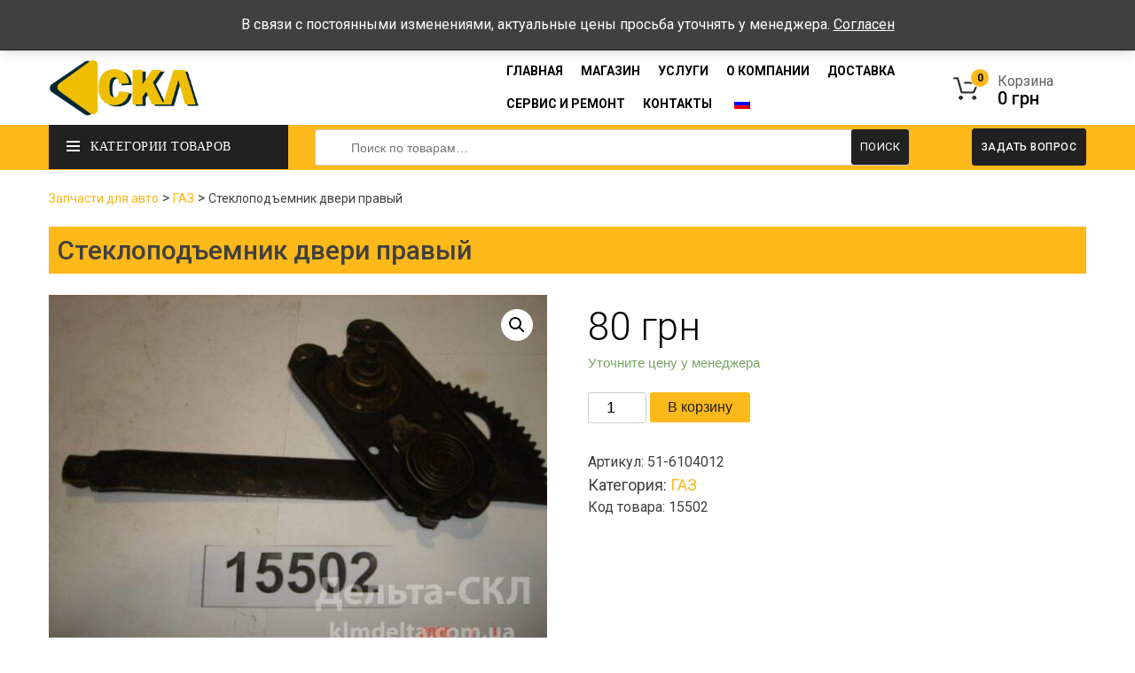

--- FILE ---
content_type: text/html; charset=UTF-8
request_url: https://klmdelta.com.ua/ru/gaz/steklopodemnik-dveri-pravyj-2/
body_size: 19780
content:
    <!doctype html>
    <html lang="ru-RU">

    <head>
        <meta charset="UTF-8">
        <meta name="viewport" content="width=device-width, initial-scale=1">
        <link rel="profile" href="https://gmpg.org/xfn/11">
        <link data-minify="1" rel="stylesheet" href="https://klmdelta.com.ua/wp-content/cache/min/1/wp-content/themes/delta/style_1.css?ver=1684786254" >
        <link data-minify="1" rel="stylesheet" href="https://klmdelta.com.ua/wp-content/cache/min/1/wp-content/themes/delta/css/bootstrap.css?ver=1684786254" >
        <link data-minify="1" rel="stylesheet" href="https://klmdelta.com.ua/wp-content/cache/min/1/wp-content/themes/delta/css/font-awesome.css?ver=1684786254" >
        <link data-minify="1" rel="stylesheet" href="https://klmdelta.com.ua/wp-content/cache/min/1/wp-content/themes/delta/css/magnific.css?ver=1684786254" >
        <link data-minify="1" rel="stylesheet" href="https://klmdelta.com.ua/wp-content/cache/min/1/wp-content/themes/delta/css/slider.css?ver=1684786254" >
        <link data-minify="1" rel="stylesheet" href="https://klmdelta.com.ua/wp-content/cache/min/1/wp-content/themes/delta/css/menu.css?ver=1684786254" >
        <link data-minify="1" rel="stylesheet" href="https://klmdelta.com.ua/wp-content/cache/min/1/wp-content/themes/delta/css/widget-grid.css?ver=1684786254" >
        <link data-minify="1" rel="stylesheet" href="https://klmdelta.com.ua/wp-content/cache/min/1/wp-content/themes/delta/css/grid-09.css?ver=1684786254" >
        <link data-minify="1" rel="stylesheet" href="https://klmdelta.com.ua/wp-content/cache/min/1/wp-content/themes/delta/css/yellow.css?ver=1684786254" >
        <link data-minify="1" rel="stylesheet" href="https://klmdelta.com.ua/wp-content/cache/min/1/wp-content/themes/delta/css/owl-carousel.css?ver=1684786254" >

        <link href="https://fonts.googleapis.com/css2?family=Roboto:ital,wght@0,100;0,300;0,400;0,500;0,700;0,900;1,100;1,300;1,400;1,500;1,700;1,900&#038;display=swap" rel="stylesheet">
        <meta name='robots' content='index, follow, max-image-preview:large, max-snippet:-1, max-video-preview:-1' />

	<!-- This site is optimized with the Yoast SEO Premium plugin v16.6 (Yoast SEO v20.6) - https://yoast.com/wordpress/plugins/seo/ -->
	<title>Стеклоподъемник двери правый: цена, фото и описание.</title>
	<meta name="description" content="Купите Стеклоподъемник двери правый - цена выгодная, доставка по всей Украине." />
	<link rel="canonical" href="https://klmdelta.com.ua/ru/gaz/steklopodemnik-dveri-pravyj-2/" />
	<meta property="og:locale" content="ru_RU" />
	<meta property="og:type" content="article" />
	<meta property="og:title" content="Стеклоподъемник двери правый" />
	<meta property="og:description" content="Купите Стеклоподъемник двери правый - цена выгодная, доставка по всей Украине." />
	<meta property="og:url" content="https://klmdelta.com.ua/ru/gaz/steklopodemnik-dveri-pravyj-2/" />
	<meta property="og:site_name" content="Дельта СКЛ" />
	<meta property="og:image" content="https://klmdelta.com.ua/wp-content/uploads/2021/01/DSC02622-scaled.jpg?v=1617201303" />
	<meta property="og:image:width" content="640" />
	<meta property="og:image:height" content="480" />
	<meta property="og:image:type" content="image/jpeg" />
	<meta name="twitter:card" content="summary_large_image" />
	<script type="application/ld+json" class="yoast-schema-graph">{"@context":"https://schema.org","@graph":[{"@type":["WebPage","ItemPage"],"@id":"https://klmdelta.com.ua/ru/gaz/steklopodemnik-dveri-pravyj-2/","url":"https://klmdelta.com.ua/ru/gaz/steklopodemnik-dveri-pravyj-2/","name":"Стеклоподъемник двери правый: цена, фото и описание.","isPartOf":{"@id":"https://klmdelta.com.ua/ru/#website"},"primaryImageOfPage":{"@id":"https://klmdelta.com.ua/ru/gaz/steklopodemnik-dveri-pravyj-2/#primaryimage"},"image":{"@id":"https://klmdelta.com.ua/ru/gaz/steklopodemnik-dveri-pravyj-2/#primaryimage"},"thumbnailUrl":"https://klmdelta.com.ua/wp-content/uploads/2021/01/DSC02622-scaled.jpg?v=1617201303","datePublished":"2023-06-04T01:45:08+00:00","dateModified":"2023-06-04T01:45:08+00:00","description":"Купите Стеклоподъемник двери правый - цена выгодная, доставка по всей Украине.","breadcrumb":{"@id":"https://klmdelta.com.ua/ru/gaz/steklopodemnik-dveri-pravyj-2/#breadcrumb"},"inLanguage":"ru-RU","potentialAction":[{"@type":"ReadAction","target":["https://klmdelta.com.ua/ru/gaz/steklopodemnik-dveri-pravyj-2/"]}]},{"@type":"ImageObject","inLanguage":"ru-RU","@id":"https://klmdelta.com.ua/ru/gaz/steklopodemnik-dveri-pravyj-2/#primaryimage","url":"https://klmdelta.com.ua/wp-content/uploads/2021/01/DSC02622-scaled.jpg?v=1617201303","contentUrl":"https://klmdelta.com.ua/wp-content/uploads/2021/01/DSC02622-scaled.jpg?v=1617201303","width":640,"height":480,"caption":"Стеклоподъемник двери правый"},{"@type":"BreadcrumbList","@id":"https://klmdelta.com.ua/ru/gaz/steklopodemnik-dveri-pravyj-2/#breadcrumb","itemListElement":[{"@type":"ListItem","position":1,"name":"Запчасти для авто","item":"https://klmdelta.com.ua/ru/"},{"@type":"ListItem","position":2,"name":"ГАЗ","item":"https://klmdelta.com.ua/ru/product-category/gaz/"},{"@type":"ListItem","position":3,"name":"Стеклоподъемник двери правый"}]},{"@type":"WebSite","@id":"https://klmdelta.com.ua/ru/#website","url":"https://klmdelta.com.ua/ru/","name":"Дельта СКЛ","description":"Продажа запчастей КрАЗ, МАЗ, Урал, КамАЗ, ГАЗ, ЗИЛ, ЯМЗ по всей Украине от «Дельта-СКЛ»","publisher":{"@id":"https://klmdelta.com.ua/ru/#organization"},"potentialAction":[{"@type":"SearchAction","target":{"@type":"EntryPoint","urlTemplate":"https://klmdelta.com.ua/ru/?s={search_term_string}"},"query-input":"required name=search_term_string"}],"inLanguage":"ru-RU"},{"@type":"Organization","@id":"https://klmdelta.com.ua/ru/#organization","name":"Дельта СКЛ","url":"https://klmdelta.com.ua/ru/","logo":{"@type":"ImageObject","inLanguage":"ru-RU","@id":"https://klmdelta.com.ua/ru/#/schema/logo/image/","url":"https://klmdelta.com.ua/wp-content/uploads/2020/01/cropped-logo-delta_skl-02-1.png","contentUrl":"https://klmdelta.com.ua/wp-content/uploads/2020/01/cropped-logo-delta_skl-02-1.png","width":500,"height":233,"caption":"Дельта СКЛ"},"image":{"@id":"https://klmdelta.com.ua/ru/#/schema/logo/image/"}}]}</script>
	<!-- / Yoast SEO Premium plugin. -->


<link href='https://fonts.gstatic.com' crossorigin rel='preconnect' />
<link rel="alternate" type="application/rss+xml" title="Дельта СКЛ &raquo; Лента" href="https://klmdelta.com.ua/ru/feed/" />
<link rel="alternate" type="application/rss+xml" title="Дельта СКЛ &raquo; Лента комментариев" href="https://klmdelta.com.ua/ru/comments/feed/" />
<link rel="alternate" type="application/rss+xml" title="Дельта СКЛ &raquo; Лента комментариев к &laquo;Стеклоподъемник двери правый&raquo;" href="https://klmdelta.com.ua/ru/gaz/steklopodemnik-dveri-pravyj-2/feed/" />
<style type="text/css">
img.wp-smiley,
img.emoji {
	display: inline !important;
	border: none !important;
	box-shadow: none !important;
	height: 1em !important;
	width: 1em !important;
	margin: 0 0.07em !important;
	vertical-align: -0.1em !important;
	background: none !important;
	padding: 0 !important;
}
</style>
	<link rel='stylesheet' id='wp-block-library-css' href='https://klmdelta.com.ua/wp-includes/css/dist/block-library/style.min.css?ver=6.2.8' type='text/css' media='all' />
<link data-minify="1" rel='stylesheet' id='wc-blocks-vendors-style-css' href='https://klmdelta.com.ua/wp-content/cache/min/1/wp-content/plugins/woocommerce/packages/woocommerce-blocks/build/wc-blocks-vendors-style.css?ver=1684786254' type='text/css' media='all' />
<link data-minify="1" rel='stylesheet' id='wc-blocks-style-css' href='https://klmdelta.com.ua/wp-content/cache/min/1/wp-content/plugins/woocommerce/packages/woocommerce-blocks/build/wc-blocks-style.css?ver=1684786254' type='text/css' media='all' />
<link rel='stylesheet' id='classic-theme-styles-css' href='https://klmdelta.com.ua/wp-includes/css/classic-themes.min.css?ver=6.2.8' type='text/css' media='all' />
<style id='global-styles-inline-css' type='text/css'>
body{--wp--preset--color--black: #000000;--wp--preset--color--cyan-bluish-gray: #abb8c3;--wp--preset--color--white: #ffffff;--wp--preset--color--pale-pink: #f78da7;--wp--preset--color--vivid-red: #cf2e2e;--wp--preset--color--luminous-vivid-orange: #ff6900;--wp--preset--color--luminous-vivid-amber: #fcb900;--wp--preset--color--light-green-cyan: #7bdcb5;--wp--preset--color--vivid-green-cyan: #00d084;--wp--preset--color--pale-cyan-blue: #8ed1fc;--wp--preset--color--vivid-cyan-blue: #0693e3;--wp--preset--color--vivid-purple: #9b51e0;--wp--preset--gradient--vivid-cyan-blue-to-vivid-purple: linear-gradient(135deg,rgba(6,147,227,1) 0%,rgb(155,81,224) 100%);--wp--preset--gradient--light-green-cyan-to-vivid-green-cyan: linear-gradient(135deg,rgb(122,220,180) 0%,rgb(0,208,130) 100%);--wp--preset--gradient--luminous-vivid-amber-to-luminous-vivid-orange: linear-gradient(135deg,rgba(252,185,0,1) 0%,rgba(255,105,0,1) 100%);--wp--preset--gradient--luminous-vivid-orange-to-vivid-red: linear-gradient(135deg,rgba(255,105,0,1) 0%,rgb(207,46,46) 100%);--wp--preset--gradient--very-light-gray-to-cyan-bluish-gray: linear-gradient(135deg,rgb(238,238,238) 0%,rgb(169,184,195) 100%);--wp--preset--gradient--cool-to-warm-spectrum: linear-gradient(135deg,rgb(74,234,220) 0%,rgb(151,120,209) 20%,rgb(207,42,186) 40%,rgb(238,44,130) 60%,rgb(251,105,98) 80%,rgb(254,248,76) 100%);--wp--preset--gradient--blush-light-purple: linear-gradient(135deg,rgb(255,206,236) 0%,rgb(152,150,240) 100%);--wp--preset--gradient--blush-bordeaux: linear-gradient(135deg,rgb(254,205,165) 0%,rgb(254,45,45) 50%,rgb(107,0,62) 100%);--wp--preset--gradient--luminous-dusk: linear-gradient(135deg,rgb(255,203,112) 0%,rgb(199,81,192) 50%,rgb(65,88,208) 100%);--wp--preset--gradient--pale-ocean: linear-gradient(135deg,rgb(255,245,203) 0%,rgb(182,227,212) 50%,rgb(51,167,181) 100%);--wp--preset--gradient--electric-grass: linear-gradient(135deg,rgb(202,248,128) 0%,rgb(113,206,126) 100%);--wp--preset--gradient--midnight: linear-gradient(135deg,rgb(2,3,129) 0%,rgb(40,116,252) 100%);--wp--preset--duotone--dark-grayscale: url('#wp-duotone-dark-grayscale');--wp--preset--duotone--grayscale: url('#wp-duotone-grayscale');--wp--preset--duotone--purple-yellow: url('#wp-duotone-purple-yellow');--wp--preset--duotone--blue-red: url('#wp-duotone-blue-red');--wp--preset--duotone--midnight: url('#wp-duotone-midnight');--wp--preset--duotone--magenta-yellow: url('#wp-duotone-magenta-yellow');--wp--preset--duotone--purple-green: url('#wp-duotone-purple-green');--wp--preset--duotone--blue-orange: url('#wp-duotone-blue-orange');--wp--preset--font-size--small: 13px;--wp--preset--font-size--medium: 20px;--wp--preset--font-size--large: 36px;--wp--preset--font-size--x-large: 42px;--wp--preset--spacing--20: 0.44rem;--wp--preset--spacing--30: 0.67rem;--wp--preset--spacing--40: 1rem;--wp--preset--spacing--50: 1.5rem;--wp--preset--spacing--60: 2.25rem;--wp--preset--spacing--70: 3.38rem;--wp--preset--spacing--80: 5.06rem;--wp--preset--shadow--natural: 6px 6px 9px rgba(0, 0, 0, 0.2);--wp--preset--shadow--deep: 12px 12px 50px rgba(0, 0, 0, 0.4);--wp--preset--shadow--sharp: 6px 6px 0px rgba(0, 0, 0, 0.2);--wp--preset--shadow--outlined: 6px 6px 0px -3px rgba(255, 255, 255, 1), 6px 6px rgba(0, 0, 0, 1);--wp--preset--shadow--crisp: 6px 6px 0px rgba(0, 0, 0, 1);}:where(.is-layout-flex){gap: 0.5em;}body .is-layout-flow > .alignleft{float: left;margin-inline-start: 0;margin-inline-end: 2em;}body .is-layout-flow > .alignright{float: right;margin-inline-start: 2em;margin-inline-end: 0;}body .is-layout-flow > .aligncenter{margin-left: auto !important;margin-right: auto !important;}body .is-layout-constrained > .alignleft{float: left;margin-inline-start: 0;margin-inline-end: 2em;}body .is-layout-constrained > .alignright{float: right;margin-inline-start: 2em;margin-inline-end: 0;}body .is-layout-constrained > .aligncenter{margin-left: auto !important;margin-right: auto !important;}body .is-layout-constrained > :where(:not(.alignleft):not(.alignright):not(.alignfull)){max-width: var(--wp--style--global--content-size);margin-left: auto !important;margin-right: auto !important;}body .is-layout-constrained > .alignwide{max-width: var(--wp--style--global--wide-size);}body .is-layout-flex{display: flex;}body .is-layout-flex{flex-wrap: wrap;align-items: center;}body .is-layout-flex > *{margin: 0;}:where(.wp-block-columns.is-layout-flex){gap: 2em;}.has-black-color{color: var(--wp--preset--color--black) !important;}.has-cyan-bluish-gray-color{color: var(--wp--preset--color--cyan-bluish-gray) !important;}.has-white-color{color: var(--wp--preset--color--white) !important;}.has-pale-pink-color{color: var(--wp--preset--color--pale-pink) !important;}.has-vivid-red-color{color: var(--wp--preset--color--vivid-red) !important;}.has-luminous-vivid-orange-color{color: var(--wp--preset--color--luminous-vivid-orange) !important;}.has-luminous-vivid-amber-color{color: var(--wp--preset--color--luminous-vivid-amber) !important;}.has-light-green-cyan-color{color: var(--wp--preset--color--light-green-cyan) !important;}.has-vivid-green-cyan-color{color: var(--wp--preset--color--vivid-green-cyan) !important;}.has-pale-cyan-blue-color{color: var(--wp--preset--color--pale-cyan-blue) !important;}.has-vivid-cyan-blue-color{color: var(--wp--preset--color--vivid-cyan-blue) !important;}.has-vivid-purple-color{color: var(--wp--preset--color--vivid-purple) !important;}.has-black-background-color{background-color: var(--wp--preset--color--black) !important;}.has-cyan-bluish-gray-background-color{background-color: var(--wp--preset--color--cyan-bluish-gray) !important;}.has-white-background-color{background-color: var(--wp--preset--color--white) !important;}.has-pale-pink-background-color{background-color: var(--wp--preset--color--pale-pink) !important;}.has-vivid-red-background-color{background-color: var(--wp--preset--color--vivid-red) !important;}.has-luminous-vivid-orange-background-color{background-color: var(--wp--preset--color--luminous-vivid-orange) !important;}.has-luminous-vivid-amber-background-color{background-color: var(--wp--preset--color--luminous-vivid-amber) !important;}.has-light-green-cyan-background-color{background-color: var(--wp--preset--color--light-green-cyan) !important;}.has-vivid-green-cyan-background-color{background-color: var(--wp--preset--color--vivid-green-cyan) !important;}.has-pale-cyan-blue-background-color{background-color: var(--wp--preset--color--pale-cyan-blue) !important;}.has-vivid-cyan-blue-background-color{background-color: var(--wp--preset--color--vivid-cyan-blue) !important;}.has-vivid-purple-background-color{background-color: var(--wp--preset--color--vivid-purple) !important;}.has-black-border-color{border-color: var(--wp--preset--color--black) !important;}.has-cyan-bluish-gray-border-color{border-color: var(--wp--preset--color--cyan-bluish-gray) !important;}.has-white-border-color{border-color: var(--wp--preset--color--white) !important;}.has-pale-pink-border-color{border-color: var(--wp--preset--color--pale-pink) !important;}.has-vivid-red-border-color{border-color: var(--wp--preset--color--vivid-red) !important;}.has-luminous-vivid-orange-border-color{border-color: var(--wp--preset--color--luminous-vivid-orange) !important;}.has-luminous-vivid-amber-border-color{border-color: var(--wp--preset--color--luminous-vivid-amber) !important;}.has-light-green-cyan-border-color{border-color: var(--wp--preset--color--light-green-cyan) !important;}.has-vivid-green-cyan-border-color{border-color: var(--wp--preset--color--vivid-green-cyan) !important;}.has-pale-cyan-blue-border-color{border-color: var(--wp--preset--color--pale-cyan-blue) !important;}.has-vivid-cyan-blue-border-color{border-color: var(--wp--preset--color--vivid-cyan-blue) !important;}.has-vivid-purple-border-color{border-color: var(--wp--preset--color--vivid-purple) !important;}.has-vivid-cyan-blue-to-vivid-purple-gradient-background{background: var(--wp--preset--gradient--vivid-cyan-blue-to-vivid-purple) !important;}.has-light-green-cyan-to-vivid-green-cyan-gradient-background{background: var(--wp--preset--gradient--light-green-cyan-to-vivid-green-cyan) !important;}.has-luminous-vivid-amber-to-luminous-vivid-orange-gradient-background{background: var(--wp--preset--gradient--luminous-vivid-amber-to-luminous-vivid-orange) !important;}.has-luminous-vivid-orange-to-vivid-red-gradient-background{background: var(--wp--preset--gradient--luminous-vivid-orange-to-vivid-red) !important;}.has-very-light-gray-to-cyan-bluish-gray-gradient-background{background: var(--wp--preset--gradient--very-light-gray-to-cyan-bluish-gray) !important;}.has-cool-to-warm-spectrum-gradient-background{background: var(--wp--preset--gradient--cool-to-warm-spectrum) !important;}.has-blush-light-purple-gradient-background{background: var(--wp--preset--gradient--blush-light-purple) !important;}.has-blush-bordeaux-gradient-background{background: var(--wp--preset--gradient--blush-bordeaux) !important;}.has-luminous-dusk-gradient-background{background: var(--wp--preset--gradient--luminous-dusk) !important;}.has-pale-ocean-gradient-background{background: var(--wp--preset--gradient--pale-ocean) !important;}.has-electric-grass-gradient-background{background: var(--wp--preset--gradient--electric-grass) !important;}.has-midnight-gradient-background{background: var(--wp--preset--gradient--midnight) !important;}.has-small-font-size{font-size: var(--wp--preset--font-size--small) !important;}.has-medium-font-size{font-size: var(--wp--preset--font-size--medium) !important;}.has-large-font-size{font-size: var(--wp--preset--font-size--large) !important;}.has-x-large-font-size{font-size: var(--wp--preset--font-size--x-large) !important;}
.wp-block-navigation a:where(:not(.wp-element-button)){color: inherit;}
:where(.wp-block-columns.is-layout-flex){gap: 2em;}
.wp-block-pullquote{font-size: 1.5em;line-height: 1.6;}
</style>
<link data-minify="1" rel='stylesheet' id='contact-form-7-css' href='https://klmdelta.com.ua/wp-content/cache/min/1/wp-content/plugins/contact-form-7/includes/css/styles.css?ver=1684786254' type='text/css' media='all' />
<link rel='stylesheet' id='photoswipe-css' href='https://klmdelta.com.ua/wp-content/plugins/woocommerce/assets/css/photoswipe/photoswipe.min.css?ver=7.7.0' type='text/css' media='all' />
<link rel='stylesheet' id='photoswipe-default-skin-css' href='https://klmdelta.com.ua/wp-content/plugins/woocommerce/assets/css/photoswipe/default-skin/default-skin.min.css?ver=7.7.0' type='text/css' media='all' />
<link data-minify="1" rel='stylesheet' id='woocommerce-layout-css' href='https://klmdelta.com.ua/wp-content/cache/min/1/wp-content/plugins/woocommerce/assets/css/woocommerce-layout.css?ver=1684786254' type='text/css' media='all' />
<link data-minify="1" rel='stylesheet' id='woocommerce-smallscreen-css' href='https://klmdelta.com.ua/wp-content/cache/min/1/wp-content/plugins/woocommerce/assets/css/woocommerce-smallscreen.css?ver=1684786254' type='text/css' media='only screen and (max-width: 768px)' />
<link data-minify="1" rel='stylesheet' id='woocommerce-general-css' href='https://klmdelta.com.ua/wp-content/cache/min/1/wp-content/plugins/woocommerce/assets/css/woocommerce.css?ver=1684786254' type='text/css' media='all' />
<style id='woocommerce-inline-inline-css' type='text/css'>
.woocommerce form .form-row .required { visibility: visible; }
</style>
<link data-minify="1" rel='stylesheet' id='trp-language-switcher-style-css' href='https://klmdelta.com.ua/wp-content/cache/min/1/wp-content/plugins/translatepress-multilingual/assets/css/trp-language-switcher.css?ver=1684786254' type='text/css' media='all' />
<link data-minify="1" rel='stylesheet' id='delta-style-css' href='https://klmdelta.com.ua/wp-content/cache/min/1/wp-content/themes/delta/style.css?ver=1684786255' type='text/css' media='all' />
<script type='text/javascript' src='https://klmdelta.com.ua/wp-includes/js/jquery/jquery.min.js?ver=3.6.4' id='jquery-core-js' defer></script>
<script type='text/javascript' src='https://klmdelta.com.ua/wp-includes/js/jquery/jquery-migrate.min.js?ver=3.4.0' id='jquery-migrate-js' defer></script>
<script data-minify="1" type='text/javascript' src='https://klmdelta.com.ua/wp-content/cache/min/1/wp-content/plugins/translatepress-multilingual/assets/js/trp-frontend-compatibility.js?ver=1684786255' id='trp-frontend-compatibility-js' defer></script>
<link rel="https://api.w.org/" href="https://klmdelta.com.ua/ru/wp-json/" /><link rel="alternate" type="application/json" href="https://klmdelta.com.ua/ru/wp-json/wp/v2/product/22116" /><link rel="EditURI" type="application/rsd+xml" title="RSD" href="https://klmdelta.com.ua/xmlrpc.php?rsd" />
<link rel="wlwmanifest" type="application/wlwmanifest+xml" href="https://klmdelta.com.ua/wp-includes/wlwmanifest.xml" />
<meta name="generator" content="WordPress 6.2.8" />
<meta name="generator" content="WooCommerce 7.7.0" />
<link rel='shortlink' href='https://klmdelta.com.ua/ru/?p=22116' />
<link rel="alternate" hreflang="ru-RU" href="https://klmdelta.com.ua/ru/gaz/steklopodemnik-dveri-pravyj-2/"/>
<link rel="alternate" hreflang="uk" href="https://klmdelta.com.ua/ua/gaz/steklopodemnik-dveri-pravyj-2/"/>
<link rel="alternate" hreflang="ru" href="https://klmdelta.com.ua/ru/gaz/steklopodemnik-dveri-pravyj-2/"/>
<link rel="pingback" href="https://klmdelta.com.ua/xmlrpc.php">	<noscript><style>.woocommerce-product-gallery{ opacity: 1 !important; }</style></noscript>
	<style type="text/css">.recentcomments a{display:inline !important;padding:0 !important;margin:0 !important;}</style><link rel="icon" href="https://klmdelta.com.ua/wp-content/uploads/2020/01/cropped-favicon-delta-32x32.png" sizes="32x32" />
<link rel="icon" href="https://klmdelta.com.ua/wp-content/uploads/2020/01/cropped-favicon-delta-192x192.png" sizes="192x192" />
<link rel="apple-touch-icon" href="https://klmdelta.com.ua/wp-content/uploads/2020/01/cropped-favicon-delta-180x180.png" />
<meta name="msapplication-TileImage" content="https://klmdelta.com.ua/wp-content/uploads/2020/01/cropped-favicon-delta-270x270.png" />
		<style type="text/css" id="wp-custom-css">
			.main-navigation ul ul a {
    width: 250px;
	padding-left: 30% !important;
}

.woocommerce-store-notice, p.demo_store  {
	background-color: #404040;
}		</style>
		<noscript><style id="rocket-lazyload-nojs-css">.rll-youtube-player, [data-lazy-src]{display:none !important;}</style></noscript>
        <script data-minify="1" src="https://klmdelta.com.ua/wp-content/cache/min/1/wp-content/themes/delta/js/jquery.js?ver=1684786255" defer></script>
        <script data-minify="1" src="https://klmdelta.com.ua/wp-content/cache/min/1/wp-content/themes/delta/js/owl-carousel.js?ver=1684786255" defer></script>
         <script>window.addEventListener('DOMContentLoaded', function() {
    jQuery( document ).ready(function() {
    if (window.location.pathname == '/') {
        $('.vertical-wrapper').css({
    'visibility':'inherit',
    'opacity':'1'
});
    }
});
});</script>




    </head>

    <body class="product-template-default single single-product postid-22116 wp-custom-logo theme-delta checkout-field-editor-active woocommerce woocommerce-page woocommerce-demo-store woocommerce-no-js translatepress-ru_RU">
        <div id="page" class="site">

            <!-- #masthead -->
            <header id="header" class=" variant typeheader-2">
                <div class="header-top hidden-compact">
                    <div class="container">
                        <div class="row">
                            <div class="header-top-left hidden-xs hidden-sm col-lg-6 col-md-4 col-sm-12 col-xs-12">
                                <ul class="top-link list-inline">
                                    <li><i class="fa fa-envelope"></i><p><a href="mail:deltadeltaskl@ukr.net"> deltadeltaskl@ukr.net</a></p></li>
                                    <li><i class="fa fa-phone"></i><p><a href="tel:+380974344433">+38 (097) 434-44-33</a></p></li>
                                </ul>
                            </div>
                            <div class="header-top-right collapsed-block col-lg-6 col-md-8 col-sm-12 col-xs-12">
                              <span>Время работы:  Пн-Пт: 08:00-17:00, Сб-Вс - выходные</span>
                            </div>
                        </div>
                    </div>
                </div>
                <div class="header-middle ">
                   
                    <div class="container">
                        <div class="row" style="display: flex; align-items: center;">
                            <div class="navbar-logo col-lg-2 col-md-2 col-sm-4 col-xs-5">
                                <div class="logo">
                                  <div class="site-branding">
                                        <a href="https://klmdelta.com.ua/ru/" class="custom-logo-link" rel="home"><img width="500" height="233" src="data:image/svg+xml,%3Csvg%20xmlns='http://www.w3.org/2000/svg'%20viewBox='0%200%20500%20233'%3E%3C/svg%3E" class="custom-logo" alt="Дельта СКЛ" decoding="async" data-lazy-srcset="https://klmdelta.com.ua/wp-content/uploads/2020/01/cropped-logo-delta_skl-02-1.png 500w, https://klmdelta.com.ua/wp-content/uploads/2020/01/cropped-logo-delta_skl-02-1-300x140.png 300w" data-lazy-sizes="(max-width: 500px) 100vw, 500px" data-lazy-src="https://klmdelta.com.ua/wp-content/uploads/2020/01/cropped-logo-delta_skl-02-1.png" /><noscript><img width="500" height="233" src="https://klmdelta.com.ua/wp-content/uploads/2020/01/cropped-logo-delta_skl-02-1.png" class="custom-logo" alt="Дельта СКЛ" decoding="async" srcset="https://klmdelta.com.ua/wp-content/uploads/2020/01/cropped-logo-delta_skl-02-1.png 500w, https://klmdelta.com.ua/wp-content/uploads/2020/01/cropped-logo-delta_skl-02-1-300x140.png 300w" sizes="(max-width: 500px) 100vw, 500px" /></noscript></a>                                </div>
                                </div>
                            </div>
                            <div class="main-menu col-lg-8 col-md-8 col-sm-4">
                                <div class="responsive megamenu-style-dev">
                                    <nav class="navbar-default">
                                     <nav id="site-navigation" class="main-navigation">
                                         <div class="close-list-menu">
                        <i class="fa fa-times-circle fa-2x" aria-hidden="true"></i>
                    </div>  
                    <button class="menu-toggle" aria-controls="primary-menu" aria-expanded="false">Меню</button>
                    <div class="menu-menu-1-container"><ul id="primary-menu" class="menu"><li id="menu-item-22717" class="menu-item menu-item-type-custom menu-item-object-custom menu-item-22717"><a href="https://www.klmdelta.com.ua/">Главная</a></li>
<li id="menu-item-46" class="menu-item menu-item-type-post_type menu-item-object-page current_page_parent menu-item-46"><a href="https://klmdelta.com.ua/ru/shop/">Магазин</a></li>
<li id="menu-item-22718" class="menu-item menu-item-type-custom menu-item-object-custom menu-item-has-children menu-item-22718"><a href="#">Услуги</a>
<ul class="sub-menu">
	<li id="menu-item-115" class="menu-item menu-item-type-post_type menu-item-object-page menu-item-115"><a href="https://klmdelta.com.ua/ru/remont-dvigatelej/">Капитальный ремонт двигателей</a></li>
	<li id="menu-item-155" class="menu-item menu-item-type-post_type menu-item-object-page menu-item-155"><a href="https://klmdelta.com.ua/ru/remont-avtomobilej-kraz-maz-kamaz/">Ремонт автомобилей КрАЗ, МАЗ, КАМАЗ</a></li>
	<li id="menu-item-26508" class="menu-item menu-item-type-post_type menu-item-object-page menu-item-26508"><a href="https://klmdelta.com.ua/ru/remont-toplivnoj-apparatury/">Ремонт топливной аппаратуры</a></li>
</ul>
</li>
<li id="menu-item-48" class="menu-item menu-item-type-post_type menu-item-object-page menu-item-48"><a href="https://klmdelta.com.ua/ru/about-us/">О компании</a></li>
<li id="menu-item-24604" class="menu-item menu-item-type-post_type menu-item-object-page menu-item-24604"><a href="https://klmdelta.com.ua/ru/dostavka/">Доставка</a></li>
<li id="menu-item-89" class="menu-item menu-item-type-post_type menu-item-object-page menu-item-89"><a href="https://klmdelta.com.ua/ru/servis-i-remont/">Сервис и ремонт</a></li>
<li id="menu-item-44" class="menu-item menu-item-type-post_type menu-item-object-page menu-item-44"><a href="https://klmdelta.com.ua/ru/contact-us/">Контакты</a></li>
<li id="menu-item-26499" class="trp-language-switcher-container menu-item menu-item-type-post_type menu-item-object-language_switcher menu-item-has-children current-language-menu-item menu-item-26499"><a href="https://klmdelta.com.ua/ru/gaz/steklopodemnik-dveri-pravyj-2/"><span data-no-translation><img class="trp-flag-image" src="data:image/svg+xml,%3Csvg%20xmlns='http://www.w3.org/2000/svg'%20viewBox='0%200%2018%2012'%3E%3C/svg%3E" width="18" height="12" alt="ru_RU" title="Русский" data-lazy-src="https://klmdelta.com.ua/wp-content/plugins/translatepress-multilingual/assets/images/flags/ru_RU.png"><noscript><img class="trp-flag-image" src="https://klmdelta.com.ua/wp-content/plugins/translatepress-multilingual/assets/images/flags/ru_RU.png" width="18" height="12" alt="ru_RU" title="Русский"></noscript></span></a>
<ul class="sub-menu">
	<li id="menu-item-26497" class="trp-language-switcher-container menu-item menu-item-type-post_type menu-item-object-language_switcher menu-item-26497"><a href="https://klmdelta.com.ua/ua/gaz/steklopodemnik-dveri-pravyj-2/"><span data-no-translation><img class="trp-flag-image" src="data:image/svg+xml,%3Csvg%20xmlns='http://www.w3.org/2000/svg'%20viewBox='0%200%2018%2012'%3E%3C/svg%3E" width="18" height="12" alt="uk" title="Українська" data-lazy-src="https://klmdelta.com.ua/wp-content/plugins/translatepress-multilingual/assets/images/flags/uk.png"><noscript><img class="trp-flag-image" src="https://klmdelta.com.ua/wp-content/plugins/translatepress-multilingual/assets/images/flags/uk.png" width="18" height="12" alt="uk" title="Українська"></noscript></span></a></li>
</ul>
</li>
</ul></div>                </nav>
                                    </nav>
                                </div>

                            </div>
                            <div class="shopping_cart">
                                <div id="cart" class="btn-shopping-cart">
                                    <a href="https://klmdelta.com.ua/ru/checkout" data-loading-text="Loading... " class="btn-group top_cart dropdown-toggle" data-toggle="dropdown">
                                        <div class="shopcart">
                                            <span class="icon-c">
        <i class="fa fa-shopping-bag"></i>
      </span>
                                            <div class="shopcart-inner">
                                                <p class="text-shopping-cart">
                                                   Корзина
                                                </p>

                                                <span class="total-shopping-cart cart-total-full">
           <span class="items_cart">0</span><span class="items_cart2"> item(s)</span><span class="items_carts"> <span class="woocommerce-Price-amount amount"><bdi>0&nbsp;<span class="woocommerce-Price-currencySymbol">грн</span></bdi></span></span>
                                                </span>


                                            </div>
                                        </div>
                                    </a>
                                    <ul class="dropdown-menu pull-right shoppingcart-box">
                                        <li>
                                          <div class="woocommerce"><div class="woocommerce-notices-wrapper"></div><p class="cart-empty woocommerce-info">Ваша корзина пока пуста.</p>	<p class="return-to-shop">
		<a class="button wc-backward wp-element-button" href="https://klmdelta.com.ua/ru/shop/">
			Вернуться в магазин		</a>
	</p>
</div>                                        </li>
                                    </ul>
                                </div>
                            </div>

                        </div>
                    </div>
                </div>
                <div class="header-bottom hidden-compact">
                    <div class="container">
                        <div class="row">
                            <div class="bottom1 menu-vertical col-lg-3 col-md-3 col-sm-3">
                                <div class="responsive megamenu-style-dev">
                                    <div class="so-vertical-menu no-gutter">
                                        <nav class="navbar-default">
                                            <div class=" container-megamenu  container   vertical  ">
                                                <div id="menuHeading">
                                                    <div class="megamenuToogle-wrapper">
                                                        <div class="megamenuToogle-pattern">
                                                            <div class="container">
                                                                <div><span></span><span></span><span></span></div>
                                                                Категории товаров
                                                            </div>
                                                        </div>
                                                    </div>
                                                </div>
                                                <div class="navbar-header">
                                                    <div id="show-verticalmenu" data-toggle="collapse" class="navbar-toggle">
                    <i class="fa fa-bars"></i>
                    <span class=" hidden-sm"> Категории товаров       </span>
                </div>
                                                </div>
                                                <div class="vertical-wrapper">
                                                    <span id="remove-verticalmenu" class="fa fa-times"></span>
                                                    <div class="megamenu-pattern">
                                                        <div class="container">

                                      <ul class="megamenu" data-transition="slide" data-animationtime="300">

                                           

                                              <div class="menu-menu-2-container"><ul id="menu-menu-2" class="menu"><li id="menu-item-12321" class="menu-item menu-item-type-taxonomy menu-item-object-product_cat menu-item-12321"><a href="https://klmdelta.com.ua/ru/product-category/kraz/">КрАЗ</a></li>
<li id="menu-item-12322" class="menu-item menu-item-type-taxonomy menu-item-object-product_cat menu-item-12322"><a href="https://klmdelta.com.ua/ru/product-category/dv-yamz/">ДВ ЯМЗ</a></li>
<li id="menu-item-12323" class="menu-item menu-item-type-taxonomy menu-item-object-product_cat current-product-ancestor current-menu-parent current-product-parent menu-item-12323"><a href="https://klmdelta.com.ua/ru/product-category/gaz/">ГАЗ</a></li>
<li id="menu-item-24602" class="menu-item menu-item-type-taxonomy menu-item-object-product_cat menu-item-24602"><a href="https://klmdelta.com.ua/ru/product-category/avtomobilii-legkovi/vaz/">ВАЗ</a></li>
<li id="menu-item-12324" class="menu-item menu-item-type-taxonomy menu-item-object-product_cat menu-item-12324"><a href="https://klmdelta.com.ua/ru/product-category/rizne/">Разное</a></li>
<li id="menu-item-12325" class="menu-item menu-item-type-taxonomy menu-item-object-product_cat menu-item-12325"><a href="https://klmdelta.com.ua/ru/product-category/zil/">ЗИЛ</a></li>
<li id="menu-item-12326" class="menu-item menu-item-type-taxonomy menu-item-object-product_cat menu-item-12326"><a href="https://klmdelta.com.ua/ru/product-category/kamaz/">КамАЗ</a></li>
<li id="menu-item-12327" class="menu-item menu-item-type-taxonomy menu-item-object-product_cat menu-item-12327"><a href="https://klmdelta.com.ua/ru/product-category/traktor/">Трактор</a></li>
<li id="menu-item-12328" class="menu-item menu-item-type-taxonomy menu-item-object-product_cat menu-item-12328"><a href="https://klmdelta.com.ua/ru/product-category/maz/">МАЗ</a></li>
<li id="menu-item-12329" class="menu-item menu-item-type-taxonomy menu-item-object-product_cat menu-item-12329"><a href="https://klmdelta.com.ua/ru/product-category/mtz/">МТЗ</a></li>
<li id="menu-item-12330" class="menu-item menu-item-type-taxonomy menu-item-object-product_cat menu-item-12330"><a href="https://klmdelta.com.ua/ru/product-category/ural/">УРАЛ</a></li>
</ul></div>
                                      </ul>


                                                        </div>
                                                    </div>
                                                </div>
                                            </div>
                                        </nav>
                                    </div>
                                </div>
                                                          </div>
                            <div class="bottom2 col-lg-7 col-md-6 col-sm-6">
                                <div class="search-header-w">
                                    <div id="sosearchpro" class="sosearchpro-wrapper so-search ">
                                        <form role="search" method="get" class="woocommerce-product-search" action="https://klmdelta.com.ua/ru/">
	<label class="screen-reader-text" for="woocommerce-product-search-field-0">Искать:</label>
	<input type="search" id="woocommerce-product-search-field-0" class="search-field" placeholder="Поиск по товарам&hellip;" value="" name="s" />
	<button type="submit" value="Поиск" class="wp-element-button">Поиск</button>
	<input type="hidden" name="post_type" value="product" />
</form>
                                    </div>

                                </div>
                            </div>
                            <div class="telephone col-lg-2 hidden-xs">
                                 <div class="mybtn">
                                                <button type="button" class="btn btn-primary" data-toggle="modal" data-target="#exampleModalLong">
                                Задать вопрос
</button>
                                </div>
                                 <div class="modal fade" id="exampleModalLong" tabindex="-1" role="dialog" aria-labelledby="exampleModalLongTitle" aria-hidden="true">
                <div class="modal-dialog modal-dialog-centered" role="document">
                    <div class="modal-content">
                        <div class="modal-header">
                            <div class="modal-title" id="exampleModalLongTitle">Задать вопрос</div>
                            <button type="button" class="close" data-dismiss="modal" aria-label="Close">
          <span aria-hidden="true">&times;</span>
        </button>
                        </div>
                        <div class="modal-body">
                           
<div class="wpcf7 no-js" id="wpcf7-f28-o1" lang="ru-RU" dir="ltr">
<div class="screen-reader-response"><p role="status" aria-live="polite" aria-atomic="true"></p> <ul></ul></div>
<form action="/ru/gaz/steklopodemnik-dveri-pravyj-2/#wpcf7-f28-o1" method="post" class="wpcf7-form init" aria-label="Контактная форма" novalidate="novalidate" data-status="init">
<div style="display: none;">
<input type="hidden" name="_wpcf7" value="28" />
<input type="hidden" name="_wpcf7_version" value="5.7.6" />
<input type="hidden" name="_wpcf7_locale" value="ru_RU" />
<input type="hidden" name="_wpcf7_unit_tag" value="wpcf7-f28-o1" />
<input type="hidden" name="_wpcf7_container_post" value="0" />
<input type="hidden" name="_wpcf7_posted_data_hash" value="" />
</div>
<div class="contact-form">
	<div  class="form-horizontal">
		<fieldset>
			<legend>
				<div>
					<p>Свяжитесь с нами
					</p>
				</div>
			</legend>
			<div class="form-group required">
				<div class="col-sm-12 ">
					<p><span class="wpcf7-form-control-wrap" data-name="your-name"><input size="40" class="wpcf7-form-control wpcf7-text wpcf7-validates-as-required" aria-required="true" aria-invalid="false" placeholder="Ваше имя...*" value="" type="text" name="your-name" /></span>
					</p>
				</div>
			</div>
			<div class="form-group required">
				<div class="col-sm-12">
					<p><span class="wpcf7-form-control-wrap" data-name="your-phone"><input size="40" class="wpcf7-form-control wpcf7-text wpcf7-tel wpcf7-validates-as-required wpcf7-validates-as-tel" aria-required="true" aria-invalid="false" placeholder="Телефон для связи...*" value="" type="tel" name="your-phone" /></span>
					</p>
				</div>
			</div>
			<div class="form-group required">
				<div class="col-sm-12">
					<p><span class="wpcf7-form-control-wrap" data-name="your-message"><textarea cols="40" rows="10" class="wpcf7-form-control wpcf7-textarea" aria-invalid="false" placeholder="Сообщение..." name="your-message"></textarea></span>
					</p>
				</div>
			</div>
			<div class="buttons">
				<div class="pull-left">
					<p><button class="btn btn-info" ENGINE="submit"><span>Отправить </span></button>
					</p>
				</div>
			</div>
		</fieldset>
	</div>
</div><div class="wpcf7-response-output" aria-hidden="true"></div>
</form>
</div>
                        </div>
                    </div>
                </div>
            </div>
                            </div>
                        </div>
                    </div>
                </div>
            </header>
            <div id="content" class="site-content">
                <script>window.addEventListener('DOMContentLoaded', function() {
                    jQuery('.close-list-menu').click(function(){
                        jQuery('#site-navigation button').click();
                    });

                });</script>


            <div id="breadcrumbs" class="container"><span><span><a href="https://klmdelta.com.ua/ru/">Запчасти для авто</a></span> &gt; <span><a href="https://klmdelta.com.ua/ru/product-category/gaz/">ГАЗ</a></span> &gt; <span class="breadcrumb_last" aria-current="page">Стеклоподъемник двери правый</span></span></div>
	<div id="primary" class="content-area">
		<main id="main" class="site-main">
            <div class="container">
		
<article id="post-22116" class="post-22116 product type-product status-publish has-post-thumbnail product_cat-gaz first onbackorder purchasable product-type-simple">
	<header class="entry-header">
		<h1 class="entry-title">Стеклоподъемник двери правый</h1>	</header><!-- .entry-header -->

	
			<div class="post-thumbnail">
							</div><!-- .post-thumbnail -->

		
	<div class="entry-content">
		<div class="woocommerce">			<div class="single-product" data-product-page-preselected-id="0">
				<div class="woocommerce-notices-wrapper"></div><div id="product-22116" class="product type-product post-22116 status-publish onbackorder product_cat-gaz has-post-thumbnail purchasable product-type-simple">

	<div class="woocommerce-product-gallery woocommerce-product-gallery--with-images woocommerce-product-gallery--columns-4 images" data-columns="4" style="opacity: 0; transition: opacity .25s ease-in-out;">
	<figure class="woocommerce-product-gallery__wrapper">
		<div data-thumb="https://klmdelta.com.ua/wp-content/uploads/2021/01/DSC02622-scaled-100x100.jpg?v=1617201303" data-thumb-alt="Стеклоподъемник двери правый" class="woocommerce-product-gallery__image"><a href="https://klmdelta.com.ua/wp-content/uploads/2021/01/DSC02622-scaled.jpg?v=1617201303"><img width="600" height="450" src="https://klmdelta.com.ua/wp-content/uploads/2021/01/DSC02622-scaled-600x450.jpg?v=1617201303" class="wp-post-image" alt="Стеклоподъемник двери правый" decoding="async" title="Стеклоподъемник двери правый" data-caption="" data-src="https://klmdelta.com.ua/wp-content/uploads/2021/01/DSC02622-scaled.jpg?v=1617201303" data-large_image="https://klmdelta.com.ua/wp-content/uploads/2021/01/DSC02622-scaled.jpg?v=1617201303" data-large_image_width="640" data-large_image_height="480" srcset="https://klmdelta.com.ua/wp-content/uploads/2021/01/DSC02622-scaled-600x450.jpg?v=1617201303 600w, https://klmdelta.com.ua/wp-content/uploads/2021/01/DSC02622-scaled-300x225.jpg?v=1617201303 300w, https://klmdelta.com.ua/wp-content/uploads/2021/01/DSC02622-scaled.jpg?v=1617201303 640w" sizes="(max-width: 600px) 100vw, 600px" /></a></div>	</figure>
</div>

	<div class="summary entry-summary">
		<p class="price"><span class="woocommerce-Price-amount amount"><bdi>80&nbsp;<span class="woocommerce-Price-currencySymbol">грн</span></bdi></span></p>
<p class="stock available-on-backorder">Уточните цену у менеджера</p>

	
	<form class="cart" action="" method="post" enctype='multipart/form-data'>
		
		<div class="quantity">
		<label class="screen-reader-text" for="quantity_695b454ab0284">Количество товара Стеклоподъемник двери правый</label>
	<input
		type="number"
				id="quantity_695b454ab0284"
		class="input-text qty text"
		name="quantity"
		value="1"
		title="Кол-во"
		size="4"
		min="1"
		max=""
					step="1"
			placeholder=""
			inputmode="numeric"
			autocomplete="off"
			/>
	</div>

		<button type="submit" name="add-to-cart" value="22116" class="single_add_to_cart_button button alt wp-element-button">В корзину</button>

			</form>

	
<div class="product_meta">

	
	
		<span class="sku_wrapper">Артикул: <span class="sku">51-6104012</span></span>

	
	<span class="posted_in">Категория: <a href="https://klmdelta.com.ua/ru/product-category/gaz/" rel="tag">ГАЗ</a></span>
	
	
</div>
<div class='attr-here'>Код товара: 15502</div>	</div>

		

<section class="descr-prod">
	<span><p>Купите</span> Стеклоподъемник двери правый <span>в интернет-магазине запчастей для авто. Оперативная доставка по всей Украине, большая часть ассортимента находится в наличии на складах Дельта-СКЛ. Заказывайте</span> Стеклоподъемник двери правый <span>по выгодной цене, а также смотрите другие запчасти в категории</span> ГАЗ.</p>
	<span><p>Если у Вас есть вопросы или нужна консультация, позвоните нам по телефону +38 (097) 434-44-33.</p>
	<p>Для быстрого поиска запчасти на складе, сообщите пожалуйста артикул </span>51-6104012.</p>
</section>


	
	<section class="related products">

					<h2>Рекомендовано</h2>
				
		<ul class="products columns-4">

			
					<li class="product type-product post-12839 status-publish first onbackorder product_cat-gaz has-post-thumbnail purchasable product-type-simple">
	<a href="https://klmdelta.com.ua/ru/gaz/krestovina-vala-kardannogo-zadnego-v-sbore/" class="woocommerce-LoopProduct-link woocommerce-loop-product__link"><img width="300" height="300" src="data:image/svg+xml,%3Csvg%20xmlns='http://www.w3.org/2000/svg'%20viewBox='0%200%20300%20300'%3E%3C/svg%3E" class="attachment-woocommerce_thumbnail size-woocommerce_thumbnail" alt="Крестовина вала карданного заднего в сборе" decoding="async" data-lazy-srcset="https://klmdelta.com.ua/wp-content/uploads/2021/01/SAM_4008-scaled-300x300.jpg?v=1617194704 300w, https://klmdelta.com.ua/wp-content/uploads/2021/01/SAM_4008-scaled-150x150.jpg?v=1617194704 150w, https://klmdelta.com.ua/wp-content/uploads/2021/01/SAM_4008-scaled-100x100.jpg?v=1617194704 100w" data-lazy-sizes="(max-width: 300px) 100vw, 300px" data-lazy-src="https://klmdelta.com.ua/wp-content/uploads/2021/01/SAM_4008-scaled-300x300.jpg?v=1617194704" /><noscript><img width="300" height="300" src="https://klmdelta.com.ua/wp-content/uploads/2021/01/SAM_4008-scaled-300x300.jpg?v=1617194704" class="attachment-woocommerce_thumbnail size-woocommerce_thumbnail" alt="Крестовина вала карданного заднего в сборе" decoding="async" srcset="https://klmdelta.com.ua/wp-content/uploads/2021/01/SAM_4008-scaled-300x300.jpg?v=1617194704 300w, https://klmdelta.com.ua/wp-content/uploads/2021/01/SAM_4008-scaled-150x150.jpg?v=1617194704 150w, https://klmdelta.com.ua/wp-content/uploads/2021/01/SAM_4008-scaled-100x100.jpg?v=1617194704 100w" sizes="(max-width: 300px) 100vw, 300px" /></noscript><h2 class="woocommerce-loop-product__title">Крестовина вала карданного заднего в сборе</h2>
	<span class="price"><span class="woocommerce-Price-amount amount"><bdi>375&nbsp;<span class="woocommerce-Price-currencySymbol">грн</span></bdi></span></span>
</a><a href="?add-to-cart=12839" data-quantity="1" class="button wp-element-button product_type_simple add_to_cart_button ajax_add_to_cart" data-product_id="12839" data-product_sku="53А-2201025-03" aria-label="Добавить «Крестовина вала карданного заднего в сборе» в корзину" rel="nofollow">В корзину</a></li>

			
					<li class="product type-product post-13156 status-publish onbackorder product_cat-gaz has-post-thumbnail purchasable product-type-simple">
	<a href="https://klmdelta.com.ua/ru/gaz/komplekt-shesteren-reduk-z-mosta-z10-39-russ-gaz/" class="woocommerce-LoopProduct-link woocommerce-loop-product__link"><img width="300" height="300" src="data:image/svg+xml,%3Csvg%20xmlns='http://www.w3.org/2000/svg'%20viewBox='0%200%20300%20300'%3E%3C/svg%3E" class="attachment-woocommerce_thumbnail size-woocommerce_thumbnail" alt="Комплект шестерен редук.з/моста Z=10/39 (Русс.Газ)" decoding="async" data-lazy-srcset="https://klmdelta.com.ua/wp-content/uploads/2021/01/SAM_4136-scaled-scaled-300x300.jpg?v=1617194861 300w, https://klmdelta.com.ua/wp-content/uploads/2021/01/SAM_4136-scaled-scaled-150x150.jpg?v=1617194861 150w, https://klmdelta.com.ua/wp-content/uploads/2021/01/SAM_4136-scaled-scaled-100x100.jpg?v=1617194861 100w" data-lazy-sizes="(max-width: 300px) 100vw, 300px" data-lazy-src="https://klmdelta.com.ua/wp-content/uploads/2021/01/SAM_4136-scaled-scaled-300x300.jpg?v=1617194861" /><noscript><img width="300" height="300" src="https://klmdelta.com.ua/wp-content/uploads/2021/01/SAM_4136-scaled-scaled-300x300.jpg?v=1617194861" class="attachment-woocommerce_thumbnail size-woocommerce_thumbnail" alt="Комплект шестерен редук.з/моста Z=10/39 (Русс.Газ)" decoding="async" srcset="https://klmdelta.com.ua/wp-content/uploads/2021/01/SAM_4136-scaled-scaled-300x300.jpg?v=1617194861 300w, https://klmdelta.com.ua/wp-content/uploads/2021/01/SAM_4136-scaled-scaled-150x150.jpg?v=1617194861 150w, https://klmdelta.com.ua/wp-content/uploads/2021/01/SAM_4136-scaled-scaled-100x100.jpg?v=1617194861 100w" sizes="(max-width: 300px) 100vw, 300px" /></noscript><h2 class="woocommerce-loop-product__title">Комплект шестерен редук.з/моста Z=10/39 (Русс.Газ)</h2>
	<span class="price"><span class="woocommerce-Price-amount amount"><bdi>720&nbsp;<span class="woocommerce-Price-currencySymbol">грн</span></bdi></span></span>
</a><a href="?add-to-cart=13156" data-quantity="1" class="button wp-element-button product_type_simple add_to_cart_button ajax_add_to_cart" data-product_id="13156" data-product_sku="3110-2402165" aria-label="Добавить «Комплект шестерен редук.з/моста Z=10/39 (Русс.Газ)» в корзину" rel="nofollow">В корзину</a></li>

			
					<li class="product type-product post-13169 status-publish onbackorder product_cat-gaz has-post-thumbnail purchasable product-type-simple">
	<a href="https://klmdelta.com.ua/ru/gaz/nasos-toplivnyj-benzonasos/" class="woocommerce-LoopProduct-link woocommerce-loop-product__link"><img width="300" height="300" src="data:image/svg+xml,%3Csvg%20xmlns='http://www.w3.org/2000/svg'%20viewBox='0%200%20300%20300'%3E%3C/svg%3E" class="attachment-woocommerce_thumbnail size-woocommerce_thumbnail" alt="Насос топливный (бензонасос)" decoding="async" data-lazy-srcset="https://klmdelta.com.ua/wp-content/uploads/2021/01/SAM_4141-scaled-scaled-300x300.jpg?v=1617194869 300w, https://klmdelta.com.ua/wp-content/uploads/2021/01/SAM_4141-scaled-scaled-150x150.jpg?v=1617194869 150w, https://klmdelta.com.ua/wp-content/uploads/2021/01/SAM_4141-scaled-scaled-100x100.jpg?v=1617194869 100w" data-lazy-sizes="(max-width: 300px) 100vw, 300px" data-lazy-src="https://klmdelta.com.ua/wp-content/uploads/2021/01/SAM_4141-scaled-scaled-300x300.jpg?v=1617194869" /><noscript><img width="300" height="300" src="https://klmdelta.com.ua/wp-content/uploads/2021/01/SAM_4141-scaled-scaled-300x300.jpg?v=1617194869" class="attachment-woocommerce_thumbnail size-woocommerce_thumbnail" alt="Насос топливный (бензонасос)" decoding="async" srcset="https://klmdelta.com.ua/wp-content/uploads/2021/01/SAM_4141-scaled-scaled-300x300.jpg?v=1617194869 300w, https://klmdelta.com.ua/wp-content/uploads/2021/01/SAM_4141-scaled-scaled-150x150.jpg?v=1617194869 150w, https://klmdelta.com.ua/wp-content/uploads/2021/01/SAM_4141-scaled-scaled-100x100.jpg?v=1617194869 100w" sizes="(max-width: 300px) 100vw, 300px" /></noscript><h2 class="woocommerce-loop-product__title">Насос топливный (бензонасос)</h2>
	<span class="price"><span class="woocommerce-Price-amount amount"><bdi>600&nbsp;<span class="woocommerce-Price-currencySymbol">грн</span></bdi></span></span>
</a><a href="?add-to-cart=13169" data-quantity="1" class="button wp-element-button product_type_simple add_to_cart_button ajax_add_to_cart" data-product_id="13169" data-product_sku="51А-1106010" aria-label="Добавить «Насос топливный (бензонасос)» в корзину" rel="nofollow">В корзину</a></li>

			
					<li class="product type-product post-13237 status-publish last onbackorder product_cat-gaz has-post-thumbnail purchasable product-type-simple">
	<a href="https://klmdelta.com.ua/ru/gaz/starter-12v-15kw/" class="woocommerce-LoopProduct-link woocommerce-loop-product__link"><img width="300" height="300" src="data:image/svg+xml,%3Csvg%20xmlns='http://www.w3.org/2000/svg'%20viewBox='0%200%20300%20300'%3E%3C/svg%3E" class="attachment-woocommerce_thumbnail size-woocommerce_thumbnail" alt="Стартер 12V: 1,5kW" decoding="async" data-lazy-srcset="https://klmdelta.com.ua/wp-content/uploads/2021/01/SAM_4150-scaled-scaled-300x300.jpg?v=1617194908 300w, https://klmdelta.com.ua/wp-content/uploads/2021/01/SAM_4150-scaled-scaled-150x150.jpg?v=1617194908 150w, https://klmdelta.com.ua/wp-content/uploads/2021/01/SAM_4150-scaled-scaled-100x100.jpg?v=1617194908 100w" data-lazy-sizes="(max-width: 300px) 100vw, 300px" data-lazy-src="https://klmdelta.com.ua/wp-content/uploads/2021/01/SAM_4150-scaled-scaled-300x300.jpg?v=1617194908" /><noscript><img width="300" height="300" src="https://klmdelta.com.ua/wp-content/uploads/2021/01/SAM_4150-scaled-scaled-300x300.jpg?v=1617194908" class="attachment-woocommerce_thumbnail size-woocommerce_thumbnail" alt="Стартер 12V: 1,5kW" decoding="async" srcset="https://klmdelta.com.ua/wp-content/uploads/2021/01/SAM_4150-scaled-scaled-300x300.jpg?v=1617194908 300w, https://klmdelta.com.ua/wp-content/uploads/2021/01/SAM_4150-scaled-scaled-150x150.jpg?v=1617194908 150w, https://klmdelta.com.ua/wp-content/uploads/2021/01/SAM_4150-scaled-scaled-100x100.jpg?v=1617194908 100w" sizes="(max-width: 300px) 100vw, 300px" /></noscript><h2 class="woocommerce-loop-product__title">Стартер 12V: 1,5kW</h2>
	<span class="price"><span class="woocommerce-Price-amount amount"><bdi>3800&nbsp;<span class="woocommerce-Price-currencySymbol">грн</span></bdi></span></span>
</a><a href="?add-to-cart=13237" data-quantity="1" class="button wp-element-button product_type_simple add_to_cart_button ajax_add_to_cart" data-product_id="13237" data-product_sku="СТ230А1-3708000" aria-label="Добавить «Стартер 12V: 1,5kW» в корзину" rel="nofollow">В корзину</a></li>

			
		</ul>

	</section>
	</div>

			</div>
			</div>	</div><!-- .entry-content -->

	<footer class="entry-footer">
			</footer><!-- .entry-footer -->
</article><!-- #post-22116 -->

	<nav class="navigation post-navigation" aria-label="Записи">
		<h2 class="screen-reader-text">Навигация по записям</h2>
		<div class="nav-links"><div class="nav-previous"><a href="https://klmdelta.com.ua/ru/gaz/steklopodemnik-dveri-pravyj/" rel="prev">Стеклоподъемник двери правый</a></div><div class="nav-next"><a href="https://klmdelta.com.ua/ru/zil/steklopodemnik-dveri-levyj/" rel="next">Стеклоподъемник двери левый</a></div></div>
	</nav>            </div>        
		</main><!-- #main -->
	</div><!-- #primary -->


	</div><!-- #content -->

	<footer class="footer-container typefooter-1">

		<div class="footer-main collapse description-has-toggle" id="collapse-footer">

			<div class="so-page-builder">
				<div class="container page-builder-ltr">
					<div class="row row_560y  footer-middle ">

						<div class="col-lg-4 col-md-4 col-sm-12 col-xs-12 col_i76p  col-style">
							<div class="infos-footer">
								<address>
								<div class="title">Контакты Кременчуг</div>
								<ul class="footer-info">
									<li>
										<i class="fa fa-map-marker fa-3x" aria-hidden="true"></i>
										<div class="adres">
											<div class="main-title">Адрес:</div>
											<div class="main-subtitle">
												<a href="https://www.google.com/maps/place/1V,+Bogdan+Khmelnitsky+St,+1%D0%92,+Kremenchuk,+Poltavs'ka+oblast,+39600/@49.0707287,33.3949664,17z/data=!3m1!4b1!4m5!3m4!1s0x40d752d986284797:0xd974d50dfb9bb606!8m2!3d49.0707287!4d33.3971551">г. Кременчуг, ул. Богдана Хмельницкого, 1В</a>
											</div>
										</div>
									</li>
									<li>
										<i class="fa fa-phone fa-3x" aria-hidden="true"></i>
										<div class="phone">
											<div class="main-title">Телефон: </div>
											<div class="main-subtitle">
												<a class="footer-link" href="tel:+380536757775">+38 (0536) 75-77-75</a>
											</div>
										</div>
									</li>
									<li>
										<i class="fa fa-envelope fa-3x" aria-hidden="true"></i>
										<div class="mail">
											<div class="main-title">Email: </div>
											<div class="main-subtitle">
												<a class="footer-link" href="mailto:deltadeltaskl@ukr.net">deltadeltaskl@ukr.net</a>
											</div>
										</div>
									</li>
								</ul>
								</address>
							</div>
						</div>

						<div class="col-lg-3 col-md-2 col-sm-4 col-xs-12 col_njm1  col-style">
							<div class="infos-footer">
								<address>
								<div class="title">Контакты Полтава</div>
								<ul class="footer-info">
									<li>
										<i class="fa fa-map-marker fa-3x" aria-hidden="true"></i>
										<div class="adres">
											<div class="main-title">Адрес:</div>
											<div class="main-subtitle">
												<a href="https://www.google.com/maps/place/Kahamlyka+St,+74,+Poltava,+Poltavs'ka+oblast,+36000/data=!4m2!3m1!1s0x40d82f172dd9684d:0x20216d18d89e2a08?sa=X&ved=2ahUKEwifoqnD_YrnAhVyk4sKHc8qCwAQ8gEwAHoECAsQAQ">
													г. Полтава, ул. Кагамлыка, 74
												</a>
											</div>
										</div>
									</li>
									 <li>
										<i class="fa fa-phone fa-3x" aria-hidden="true"></i>
										<div class="phone">
											<div class="main-title">Телефон: </div>
											<div class="main-subtitle"><a class="footer-link" href="tel:+380675352209">+38 (067) 535-22-09</a></div>
										</div>
									</li> 
									<li>
									<!--	<i class="fa fa-envelope fa-3x" aria-hidden="true"></i>
										<div class="mail">
											<div class="main-title">Email :</div>
											<div class="main-subtitle"><a class="footer-link" href="mailto:delta-skm-poltava@rambler.ru">delta-skm-poltava@rambler.ru</a></div>
										</div>
									</li>-->
								</ul>
								</address>
							</div>
						</div>

						<div class="col-lg-2 col-md-2 col-sm-4 col-xs-12 col_py4d  col-style">
							<div class="box-information box-footer">
								<div class="module clearfix">
									<div class="title">Информация</div>
									<div class="modcontent">
										<nav class="menu-menu-1-container"><ul id="primary-menu-footer" class="menu"><li class="menu-item menu-item-type-custom menu-item-object-custom menu-item-22717"><a href="https://www.klmdelta.com.ua/">Главная</a></li>
<li class="menu-item menu-item-type-post_type menu-item-object-page current_page_parent menu-item-46"><a href="https://klmdelta.com.ua/ru/shop/">Магазин</a></li>
<li class="menu-item menu-item-type-custom menu-item-object-custom menu-item-has-children menu-item-22718"><a href="#">Услуги</a>
<ul class="sub-menu">
	<li class="menu-item menu-item-type-post_type menu-item-object-page menu-item-115"><a href="https://klmdelta.com.ua/ru/remont-dvigatelej/">Капитальный ремонт двигателей</a></li>
	<li class="menu-item menu-item-type-post_type menu-item-object-page menu-item-155"><a href="https://klmdelta.com.ua/ru/remont-avtomobilej-kraz-maz-kamaz/">Ремонт автомобилей КрАЗ, МАЗ, КАМАЗ</a></li>
	<li class="menu-item menu-item-type-post_type menu-item-object-page menu-item-26508"><a href="https://klmdelta.com.ua/ru/remont-toplivnoj-apparatury/">Ремонт топливной аппаратуры</a></li>
</ul>
</li>
<li class="menu-item menu-item-type-post_type menu-item-object-page menu-item-48"><a href="https://klmdelta.com.ua/ru/about-us/">О компании</a></li>
<li class="menu-item menu-item-type-post_type menu-item-object-page menu-item-24604"><a href="https://klmdelta.com.ua/ru/dostavka/">Доставка</a></li>
<li class="menu-item menu-item-type-post_type menu-item-object-page menu-item-89"><a href="https://klmdelta.com.ua/ru/servis-i-remont/">Сервис и ремонт</a></li>
<li class="menu-item menu-item-type-post_type menu-item-object-page menu-item-44"><a href="https://klmdelta.com.ua/ru/contact-us/">Контакты</a></li>
<li class="trp-language-switcher-container menu-item menu-item-type-post_type menu-item-object-language_switcher menu-item-has-children current-language-menu-item menu-item-26499"><a href="https://klmdelta.com.ua/ru/gaz/steklopodemnik-dveri-pravyj-2/"><span data-no-translation><img class="trp-flag-image" src="data:image/svg+xml,%3Csvg%20xmlns='http://www.w3.org/2000/svg'%20viewBox='0%200%2018%2012'%3E%3C/svg%3E" width="18" height="12" alt="ru_RU" title="Русский" data-lazy-src="https://klmdelta.com.ua/wp-content/plugins/translatepress-multilingual/assets/images/flags/ru_RU.png"><noscript><img class="trp-flag-image" src="https://klmdelta.com.ua/wp-content/plugins/translatepress-multilingual/assets/images/flags/ru_RU.png" width="18" height="12" alt="ru_RU" title="Русский"></noscript></span></a>
<ul class="sub-menu">
	<li class="trp-language-switcher-container menu-item menu-item-type-post_type menu-item-object-language_switcher menu-item-26497"><a href="https://klmdelta.com.ua/ua/gaz/steklopodemnik-dveri-pravyj-2/"><span data-no-translation><img class="trp-flag-image" src="data:image/svg+xml,%3Csvg%20xmlns='http://www.w3.org/2000/svg'%20viewBox='0%200%2018%2012'%3E%3C/svg%3E" width="18" height="12" alt="uk" title="Українська" data-lazy-src="https://klmdelta.com.ua/wp-content/plugins/translatepress-multilingual/assets/images/flags/uk.png"><noscript><img class="trp-flag-image" src="https://klmdelta.com.ua/wp-content/plugins/translatepress-multilingual/assets/images/flags/uk.png" width="18" height="12" alt="uk" title="Українська"></noscript></span></a></li>
</ul>
</li>
</ul></nav>									</div>
								</div>
							</div>
						</div>

						<div class="col-lg-3 col-md-4 col-sm-12 col-xs-12 col_5rbh  col-style">
							<div class="module newsletter-footer1">
								<div class="newsletter" style="width:100%    ; background-color: #fff ; ">
									<div class="title-block">
										<div class="page-heading font-title">
											<div class="title-right">Мы на карте</div>
										</div>
									</div>
									<div id="footerMap"></div>
								</div>
							</div>
						</div>	

					</div>
				</div>
			</div>

		</div>

		<div class="button-toggle hidden-lg hidden-md">
			<a class="showmore" data-toggle="collapse" href="#collapse-footer" aria-expanded="false" aria-controls="collapse-footer">
				<span class="toggle-more">Показать еще <i class="fa fa-angle-down"></i></span>
				<span class="toggle-less">Скрыть  <i class="fa fa-angle-up"></i></span>           
			</a>        
		</div>

		<div class="footer-bottom ">
			<div class="container">
				<div class="row">
					<div class="copyright col-sm-12 col-md-5">
						<div class="waviy">Дельта-СКЛ ©&nbsp;&nbsp;2008-<script>document.write(`${new Date().getFullYear()}`);</script><br><a href="https://byshep.com/" target="blank">byShep</a> / SEO+Translate <a href="https://t.me/max_kremen" target="_blank">Mmaxx</a></div>
					</div>
				</div>
			</div>	
		</div>

	</footer>
</div><!-- #page -->

<template id="tp-language" data-tp-language="ru_RU"></template>		<script>window.addEventListener('DOMContentLoaded', function() {
        // Set $cityRef as value in 'Місто' input element.
        var formcheckoutcity = document.querySelector("form[name=checkout");
        if(formcheckoutcity){
            formcheckoutcity.addEventListener('submit', setCityValRef);
        }
        // Set $warehouseRef as value in 'Склад(№)' input element.
        var formcheckoutwh = document.querySelector("form[name=checkout");
        if(formcheckoutwh){
            formcheckoutwh.addEventListener('submit', setWarehouseValRef);
        }
        function setCityValRef(event) {
            var datacityref = document.getElementById("billing_mrk_nova_poshta_city")
            if(datacityref){
                datacityref.getAttribute("data-ref");
                document.getElementById("billing_mrk_nova_poshta_city").style.color = "transparent";
                document.getElementById("billing_mrk_nova_poshta_city").value = datacityref;
            }
        }
        function setWarehouseValRef(event) {
            var datawhref = document.getElementById("billing_mrk_nova_poshta_warehouse")
            if(datawhref){
                datawhref.getAttribute("data-ref");
                document.getElementById("billing_mrk_nova_poshta_warehouse").style.color = "transparent";
                document.getElementById("billing_mrk_nova_poshta_warehouse").value = datawhref;
            }
        }
        // Put chosen City name to City field on Checkout page and close search dropdown.
        function selectCity(val,ref) {
            var billingMrkNpCity = jQuery("#billing_mrk_nova_poshta_city");
            var elcityref = '<input type="hidden" name="npcityref" value="' + ref +'"></input>';
            if ( jQuery( "input[name=npcityref]" ).length == 0 ) {
                jQuery('form').append(elcityref);
            }
            billingMrkNpCity.addClass('border-radius-zero');
            billingMrkNpCity.val(val);
            billingMrkNpCity.attr('data-ref',ref);
            jQuery("#npdatafetch").css('display','none');
        }
        // Put chosen Warehouse name to Warehouse field on Checkout page and close search dropdown.
        function selectWarehouse(val,ref) {
            var billingMrkNpWarehouse = jQuery("#billing_mrk_nova_poshta_warehouse");
            var elwhref = '<input type="hidden" name="npwhref" value="' + ref +'"></input>';
            if ( jQuery( "input[name=npwhref]" ).length == 0 ) {
                jQuery('form').append(elwhref);
            }
            jQuery("#billing_mrk_nova_poshta_warehouse_field").removeClass("woocommerce-invalid woocommerce-invalid-required-field");
            jQuery("#billing_mrk_nova_poshta_warehouse_field").addClass("woocommerce-validated");
            billingMrkNpWarehouse.addClass('border-radius-zero');
            billingMrkNpWarehouse.val(val);
            billingMrkNpWarehouse.attr('data-ref',ref);
            jQuery("#npdatafetchwh").css('display','none');
        }
        // АJAX get City names from "$wpdb->prefix . 'nova_poshta_city'" table of site Database.
		function fetchCities(){
		    jQuery.ajax({
		        url: 'https://klmdelta.com.ua/wp-admin/admin-ajax.php',
		        type: 'post',
		        data: { action: 'npdata_fetch', npcityname: jQuery('#billing_mrk_nova_poshta_city').val(), npcityref: jQuery('#billing_mrk_nova_poshta_city').data('ref') },
		        success: function(data) {
		        	if ( data.length > 2 ) {
                        jQuery('#npdatafetch').show();
			            jQuery('#npdatafetch').html( data );
			    	  }
		        }
		    });
		}
        jQuery('input[name^=shipping_method]').on("change", function() {
          //console.log('update');
          jQuery('body').trigger('update_checkout'); // TODO
          // disableNovaPoshtaOptions();
          // enableNovaPoshtaShippingOptions();
        });
        // jQuery(document.body).on('updated_checkout', function() {
        //   disableNovaPoshtaOptions();
        //   enableNovaPoshtaShippingOptions();
        // });
        // console.log('Shipping Method = '+ JSON.stringify(jQuery(".shipping_method:checked").val()));
		// console.dir('Shipping Method = '+ jQuery(".shipping_method:checked").val());
        var curShipMethod = jQuery(".shipping_method:checked").val();
        // АJAX get Warehouses names of chosen City from "$wpdb->prefix . 'nova_poshta_warehouse'" table of site Database.
        function fetchWarehouses(){
            jQuery.ajax({
                url: 'https://klmdelta.com.ua/wp-admin/admin-ajax.php',
                type: 'post',
                data: { action: 'npdata_fetchwh',
                        npwhref: jQuery('#billing_mrk_nova_poshta_warehouse').val(),
                        npcityref: jQuery('#billing_mrk_nova_poshta_city').data('ref'),
                        shipping_method: curShipMethod },
                success: function(data) {
                  if ( data.length > 2 ) {
                      jQuery('#npdatafetchwh').show();
                      jQuery('#npdatafetchwh').html( data );
                  }
                }
            });
        }
		});</script>

		<p class="woocommerce-store-notice demo_store" data-notice-id="981440c4a27754789aa095744c73c825" style="display:none;">В связи с постоянными изменениями, актуальные цены просьба уточнять у менеджера. <a href="#" class="woocommerce-store-notice__dismiss-link">Согласен</a></p><script type="application/ld+json">{"@context":"https:\/\/schema.org\/","@type":"Product","@id":"https:\/\/klmdelta.com.ua\/ru\/gaz\/steklopodemnik-dveri-pravyj-2\/#product","name":"\u0421\u0442\u0435\u043a\u043b\u043e\u043f\u043e\u0434\u044a\u0435\u043c\u043d\u0438\u043a \u0434\u0432\u0435\u0440\u0438 \u043f\u0440\u0430\u0432\u044b\u0439","url":"https:\/\/klmdelta.com.ua\/ru\/gaz\/steklopodemnik-dveri-pravyj-2\/","description":"","image":"https:\/\/klmdelta.com.ua\/wp-content\/uploads\/2021\/01\/DSC02622-scaled.jpg","sku":"51-6104012","offers":[{"@type":"Offer","price":"80","priceValidUntil":"2027-12-31","priceSpecification":{"price":"80","priceCurrency":"UAH","valueAddedTaxIncluded":"false"},"priceCurrency":"UAH","availability":"http:\/\/schema.org\/InStock","url":"https:\/\/klmdelta.com.ua\/ru\/gaz\/steklopodemnik-dveri-pravyj-2\/","seller":{"@type":"Organization","name":"\u0414\u0435\u043b\u044c\u0442\u0430 \u0421\u041a\u041b","url":"https:\/\/klmdelta.com.ua\/ru"}}]}</script>
<div class="pswp" tabindex="-1" role="dialog" aria-hidden="true">
	<div class="pswp__bg"></div>
	<div class="pswp__scroll-wrap">
		<div class="pswp__container">
			<div class="pswp__item"></div>
			<div class="pswp__item"></div>
			<div class="pswp__item"></div>
		</div>
		<div class="pswp__ui pswp__ui--hidden">
			<div class="pswp__top-bar">
				<div class="pswp__counter"></div>
				<button class="pswp__button pswp__button--close" aria-label="Закрыть (Esc)"></button>
				<button class="pswp__button pswp__button--share" aria-label="Поделиться"></button>
				<button class="pswp__button pswp__button--fs" aria-label="На весь экран"></button>
				<button class="pswp__button pswp__button--zoom" aria-label="Масштаб +/-"></button>
				<div class="pswp__preloader">
					<div class="pswp__preloader__icn">
						<div class="pswp__preloader__cut">
							<div class="pswp__preloader__donut"></div>
						</div>
					</div>
				</div>
			</div>
			<div class="pswp__share-modal pswp__share-modal--hidden pswp__single-tap">
				<div class="pswp__share-tooltip"></div>
			</div>
			<button class="pswp__button pswp__button--arrow--left" aria-label="Пред. (стрелка влево)"></button>
			<button class="pswp__button pswp__button--arrow--right" aria-label="След. (стрелка вправо)"></button>
			<div class="pswp__caption">
				<div class="pswp__caption__center"></div>
			</div>
		</div>
	</div>
</div>
	<script type="text/javascript">
		(function () {
			var c = document.body.className;
			c = c.replace(/woocommerce-no-js/, 'woocommerce-js');
			document.body.className = c;
		})();
	</script>
	<script data-minify="1" type='text/javascript' src='https://klmdelta.com.ua/wp-content/cache/min/1/wp-content/plugins/contact-form-7/includes/swv/js/index.js?ver=1684786255' id='swv-js' defer></script>
<script type='text/javascript' id='contact-form-7-js-extra'>
/* <![CDATA[ */
var wpcf7 = {"api":{"root":"https:\/\/klmdelta.com.ua\/ru\/wp-json\/","namespace":"contact-form-7\/v1"},"cached":"1"};
/* ]]> */
</script>
<script data-minify="1" type='text/javascript' src='https://klmdelta.com.ua/wp-content/cache/min/1/wp-content/plugins/contact-form-7/includes/js/index.js?ver=1684786255' id='contact-form-7-js' defer></script>
<script type='text/javascript' src='https://klmdelta.com.ua/wp-content/plugins/woocommerce/assets/js/jquery-blockui/jquery.blockUI.min.js?ver=2.7.0-wc.7.7.0' id='jquery-blockui-js' defer></script>
<script type='text/javascript' id='wc-add-to-cart-js-extra'>
/* <![CDATA[ */
var wc_add_to_cart_params = {"ajax_url":"\/wp-admin\/admin-ajax.php","wc_ajax_url":"https:\/\/klmdelta.com.ua\/ru\/?wc-ajax=%%endpoint%%","i18n_view_cart":"\u041f\u0440\u043e\u0441\u043c\u043e\u0442\u0440 \u043a\u043e\u0440\u0437\u0438\u043d\u044b","cart_url":"https:\/\/klmdelta.com.ua\/ru\/cart\/","is_cart":"","cart_redirect_after_add":"no"};
/* ]]> */
</script>
<script type='text/javascript' src='https://klmdelta.com.ua/wp-content/plugins/woocommerce/assets/js/frontend/add-to-cart.min.js?ver=7.7.0' id='wc-add-to-cart-js' defer></script>
<script type='text/javascript' src='https://klmdelta.com.ua/wp-content/plugins/woocommerce/assets/js/zoom/jquery.zoom.min.js?ver=1.7.21-wc.7.7.0' id='zoom-js' defer></script>
<script type='text/javascript' src='https://klmdelta.com.ua/wp-content/plugins/woocommerce/assets/js/flexslider/jquery.flexslider.min.js?ver=2.7.2-wc.7.7.0' id='flexslider-js' defer></script>
<script type='text/javascript' src='https://klmdelta.com.ua/wp-content/plugins/woocommerce/assets/js/photoswipe/photoswipe.min.js?ver=4.1.1-wc.7.7.0' id='photoswipe-js' defer></script>
<script type='text/javascript' src='https://klmdelta.com.ua/wp-content/plugins/woocommerce/assets/js/photoswipe/photoswipe-ui-default.min.js?ver=4.1.1-wc.7.7.0' id='photoswipe-ui-default-js' defer></script>
<script type='text/javascript' id='wc-single-product-js-extra'>
/* <![CDATA[ */
var wc_single_product_params = {"i18n_required_rating_text":"\u041f\u043e\u0436\u0430\u043b\u0443\u0439\u0441\u0442\u0430, \u043f\u043e\u0441\u0442\u0430\u0432\u044c\u0442\u0435 \u043e\u0446\u0435\u043d\u043a\u0443","review_rating_required":"yes","flexslider":{"rtl":false,"animation":"slide","smoothHeight":true,"directionNav":false,"controlNav":"thumbnails","slideshow":false,"animationSpeed":500,"animationLoop":false,"allowOneSlide":false},"zoom_enabled":"1","zoom_options":[],"photoswipe_enabled":"1","photoswipe_options":{"shareEl":false,"closeOnScroll":false,"history":false,"hideAnimationDuration":0,"showAnimationDuration":0},"flexslider_enabled":"1"};
/* ]]> */
</script>
<script type='text/javascript' src='https://klmdelta.com.ua/wp-content/plugins/woocommerce/assets/js/frontend/single-product.min.js?ver=7.7.0' id='wc-single-product-js' defer></script>
<script type='text/javascript' src='https://klmdelta.com.ua/wp-content/plugins/woocommerce/assets/js/js-cookie/js.cookie.min.js?ver=2.1.4-wc.7.7.0' id='js-cookie-js' defer></script>
<script type='text/javascript' id='woocommerce-js-extra'>
/* <![CDATA[ */
var woocommerce_params = {"ajax_url":"\/wp-admin\/admin-ajax.php","wc_ajax_url":"https:\/\/klmdelta.com.ua\/ru\/?wc-ajax=%%endpoint%%"};
/* ]]> */
</script>
<script type='text/javascript' src='https://klmdelta.com.ua/wp-content/plugins/woocommerce/assets/js/frontend/woocommerce.min.js?ver=7.7.0' id='woocommerce-js' defer></script>
<script type='text/javascript' id='wc-cart-fragments-js-extra'>
/* <![CDATA[ */
var wc_cart_fragments_params = {"ajax_url":"\/wp-admin\/admin-ajax.php","wc_ajax_url":"https:\/\/klmdelta.com.ua\/ru\/?wc-ajax=%%endpoint%%","cart_hash_key":"wc_cart_hash_b181fe65430a609bddfd3f302941c71d","fragment_name":"wc_fragments_b181fe65430a609bddfd3f302941c71d","request_timeout":"5000"};
/* ]]> */
</script>
<script type='text/javascript' src='https://klmdelta.com.ua/wp-content/plugins/woocommerce/assets/js/frontend/cart-fragments.min.js?ver=7.7.0' id='wc-cart-fragments-js' defer></script>
<script type='text/javascript' id='rocket-browser-checker-js-after'>
"use strict";var _createClass=function(){function defineProperties(target,props){for(var i=0;i<props.length;i++){var descriptor=props[i];descriptor.enumerable=descriptor.enumerable||!1,descriptor.configurable=!0,"value"in descriptor&&(descriptor.writable=!0),Object.defineProperty(target,descriptor.key,descriptor)}}return function(Constructor,protoProps,staticProps){return protoProps&&defineProperties(Constructor.prototype,protoProps),staticProps&&defineProperties(Constructor,staticProps),Constructor}}();function _classCallCheck(instance,Constructor){if(!(instance instanceof Constructor))throw new TypeError("Cannot call a class as a function")}var RocketBrowserCompatibilityChecker=function(){function RocketBrowserCompatibilityChecker(options){_classCallCheck(this,RocketBrowserCompatibilityChecker),this.passiveSupported=!1,this._checkPassiveOption(this),this.options=!!this.passiveSupported&&options}return _createClass(RocketBrowserCompatibilityChecker,[{key:"_checkPassiveOption",value:function(self){try{var options={get passive(){return!(self.passiveSupported=!0)}};window.addEventListener("test",null,options),window.removeEventListener("test",null,options)}catch(err){self.passiveSupported=!1}}},{key:"initRequestIdleCallback",value:function(){!1 in window&&(window.requestIdleCallback=function(cb){var start=Date.now();return setTimeout(function(){cb({didTimeout:!1,timeRemaining:function(){return Math.max(0,50-(Date.now()-start))}})},1)}),!1 in window&&(window.cancelIdleCallback=function(id){return clearTimeout(id)})}},{key:"isDataSaverModeOn",value:function(){return"connection"in navigator&&!0===navigator.connection.saveData}},{key:"supportsLinkPrefetch",value:function(){var elem=document.createElement("link");return elem.relList&&elem.relList.supports&&elem.relList.supports("prefetch")&&window.IntersectionObserver&&"isIntersecting"in IntersectionObserverEntry.prototype}},{key:"isSlowConnection",value:function(){return"connection"in navigator&&"effectiveType"in navigator.connection&&("2g"===navigator.connection.effectiveType||"slow-2g"===navigator.connection.effectiveType)}}]),RocketBrowserCompatibilityChecker}();
</script>
<script type='text/javascript' id='rocket-delay-js-js-after'>
(function() {
"use strict";var e=function(){function n(e,t){for(var r=0;r<t.length;r++){var n=t[r];n.enumerable=n.enumerable||!1,n.configurable=!0,"value"in n&&(n.writable=!0),Object.defineProperty(e,n.key,n)}}return function(e,t,r){return t&&n(e.prototype,t),r&&n(e,r),e}}();function n(e,t){if(!(e instanceof t))throw new TypeError("Cannot call a class as a function")}var t=function(){function r(e,t){n(this,r),this.attrName="data-rocketlazyloadscript",this.browser=t,this.options=this.browser.options,this.triggerEvents=e,this.userEventListener=this.triggerListener.bind(this)}return e(r,[{key:"init",value:function(){this._addEventListener(this)}},{key:"reset",value:function(){this._removeEventListener(this)}},{key:"_addEventListener",value:function(t){this.triggerEvents.forEach(function(e){return window.addEventListener(e,t.userEventListener,t.options)})}},{key:"_removeEventListener",value:function(t){this.triggerEvents.forEach(function(e){return window.removeEventListener(e,t.userEventListener,t.options)})}},{key:"_loadScriptSrc",value:function(){var r=this,e=document.querySelectorAll("script["+this.attrName+"]");0!==e.length&&Array.prototype.slice.call(e).forEach(function(e){var t=e.getAttribute(r.attrName);e.setAttribute("src",t),e.removeAttribute(r.attrName)}),this.reset()}},{key:"triggerListener",value:function(){this._loadScriptSrc(),this._removeEventListener(this)}}],[{key:"run",value:function(){RocketBrowserCompatibilityChecker&&new r(["keydown","mouseover","touchmove","touchstart","wheel"],new RocketBrowserCompatibilityChecker({passive:!0})).init()}}]),r}();t.run();
}());
</script>
<script type='text/javascript' id='rocket-preload-links-js-extra'>
/* <![CDATA[ */
var RocketPreloadLinksConfig = {"excludeUris":"\/ru(\/(.+\/)?feed\/?.+\/?|\/(?:.+\/)?embed\/|\/checkout\/|\/cart\/|\/my-account\/|\/wc-api\/v(.*)|\/(index\\.php\/)?wp\\-json(\/.*|$))|\/wp-admin\/|\/logout\/|\/wp-login.php","usesTrailingSlash":"1","imageExt":"jpg|jpeg|gif|png|tiff|bmp|webp|avif","fileExt":"jpg|jpeg|gif|png|tiff|bmp|webp|avif|php|pdf|html|htm","siteUrl":"https:\/\/klmdelta.com.ua\/ru","onHoverDelay":"100","rateThrottle":"3"};
/* ]]> */
</script>
<script type='text/javascript' id='rocket-preload-links-js-after'>
(function() {
"use strict";var r="function"==typeof Symbol&&"symbol"==typeof Symbol.iterator?function(e){return typeof e}:function(e){return e&&"function"==typeof Symbol&&e.constructor===Symbol&&e!==Symbol.prototype?"symbol":typeof e},e=function(){function i(e,t){for(var n=0;n<t.length;n++){var i=t[n];i.enumerable=i.enumerable||!1,i.configurable=!0,"value"in i&&(i.writable=!0),Object.defineProperty(e,i.key,i)}}return function(e,t,n){return t&&i(e.prototype,t),n&&i(e,n),e}}();function i(e,t){if(!(e instanceof t))throw new TypeError("Cannot call a class as a function")}var t=function(){function n(e,t){i(this,n),this.browser=e,this.config=t,this.options=this.browser.options,this.prefetched=new Set,this.eventTime=null,this.threshold=1111,this.numOnHover=0}return e(n,[{key:"init",value:function(){!this.browser.supportsLinkPrefetch()||this.browser.isDataSaverModeOn()||this.browser.isSlowConnection()||(this.regex={excludeUris:RegExp(this.config.excludeUris,"i"),images:RegExp(".("+this.config.imageExt+")$","i"),fileExt:RegExp(".("+this.config.fileExt+")$","i")},this._initListeners(this))}},{key:"_initListeners",value:function(e){-1<this.config.onHoverDelay&&document.addEventListener("mouseover",e.listener.bind(e),e.listenerOptions),document.addEventListener("mousedown",e.listener.bind(e),e.listenerOptions),document.addEventListener("touchstart",e.listener.bind(e),e.listenerOptions)}},{key:"listener",value:function(e){var t=e.target.closest("a"),n=this._prepareUrl(t);if(null!==n)switch(e.type){case"mousedown":case"touchstart":this._addPrefetchLink(n);break;case"mouseover":this._earlyPrefetch(t,n,"mouseout")}}},{key:"_earlyPrefetch",value:function(t,e,n){var i=this,r=setTimeout(function(){if(r=null,0===i.numOnHover)setTimeout(function(){return i.numOnHover=0},1e3);else if(i.numOnHover>i.config.rateThrottle)return;i.numOnHover++,i._addPrefetchLink(e)},this.config.onHoverDelay);t.addEventListener(n,function e(){t.removeEventListener(n,e,{passive:!0}),null!==r&&(clearTimeout(r),r=null)},{passive:!0})}},{key:"_addPrefetchLink",value:function(i){return this.prefetched.add(i.href),new Promise(function(e,t){var n=document.createElement("link");n.rel="prefetch",n.href=i.href,n.onload=e,n.onerror=t,document.head.appendChild(n)}).catch(function(){})}},{key:"_prepareUrl",value:function(e){if(null===e||"object"!==(void 0===e?"undefined":r(e))||!1 in e||-1===["http:","https:"].indexOf(e.protocol))return null;var t=e.href.substring(0,this.config.siteUrl.length),n=this._getPathname(e.href,t),i={original:e.href,protocol:e.protocol,origin:t,pathname:n,href:t+n};return this._isLinkOk(i)?i:null}},{key:"_getPathname",value:function(e,t){var n=t?e.substring(this.config.siteUrl.length):e;return n.startsWith("/")||(n="/"+n),this._shouldAddTrailingSlash(n)?n+"/":n}},{key:"_shouldAddTrailingSlash",value:function(e){return this.config.usesTrailingSlash&&!e.endsWith("/")&&!this.regex.fileExt.test(e)}},{key:"_isLinkOk",value:function(e){return null!==e&&"object"===(void 0===e?"undefined":r(e))&&(!this.prefetched.has(e.href)&&e.origin===this.config.siteUrl&&-1===e.href.indexOf("?")&&-1===e.href.indexOf("#")&&!this.regex.excludeUris.test(e.href)&&!this.regex.images.test(e.href))}}],[{key:"run",value:function(){"undefined"!=typeof RocketPreloadLinksConfig&&new n(new RocketBrowserCompatibilityChecker({capture:!0,passive:!0}),RocketPreloadLinksConfig).init()}}]),n}();t.run();
}());
</script>
<script data-minify="1" type='text/javascript' src='https://klmdelta.com.ua/wp-content/cache/min/1/wp-content/themes/delta/js/navigation.js?ver=1684786255' id='delta-navigation-js' defer></script>
<script data-minify="1" type='text/javascript' src='https://klmdelta.com.ua/wp-content/cache/min/1/wp-content/themes/delta/js/custom.js?ver=1684786255' id='custom-js' defer></script>
<script data-minify="1" type='text/javascript' src='https://klmdelta.com.ua/wp-content/cache/min/1/wp-content/themes/delta/js/skip-link-focus-fix.js?ver=1684786255' id='delta-skip-link-focus-fix-js' defer></script>
<script>window.lazyLoadOptions={elements_selector:"img[data-lazy-src],.rocket-lazyload",data_src:"lazy-src",data_srcset:"lazy-srcset",data_sizes:"lazy-sizes",class_loading:"lazyloading",class_loaded:"lazyloaded",threshold:300,callback_loaded:function(element){if(element.tagName==="IFRAME"&&element.dataset.rocketLazyload=="fitvidscompatible"){if(element.classList.contains("lazyloaded")){if(typeof window.jQuery!="undefined"){if(jQuery.fn.fitVids){jQuery(element).parent().fitVids()}}}}}};window.addEventListener('LazyLoad::Initialized',function(e){var lazyLoadInstance=e.detail.instance;if(window.MutationObserver){var observer=new MutationObserver(function(mutations){var image_count=0;var iframe_count=0;var rocketlazy_count=0;mutations.forEach(function(mutation){for(i=0;i<mutation.addedNodes.length;i++){if(typeof mutation.addedNodes[i].getElementsByTagName!=='function'){continue}
if(typeof mutation.addedNodes[i].getElementsByClassName!=='function'){continue}
images=mutation.addedNodes[i].getElementsByTagName('img');is_image=mutation.addedNodes[i].tagName=="IMG";iframes=mutation.addedNodes[i].getElementsByTagName('iframe');is_iframe=mutation.addedNodes[i].tagName=="IFRAME";rocket_lazy=mutation.addedNodes[i].getElementsByClassName('rocket-lazyload');image_count+=images.length;iframe_count+=iframes.length;rocketlazy_count+=rocket_lazy.length;if(is_image){image_count+=1}
if(is_iframe){iframe_count+=1}}});if(image_count>0||iframe_count>0||rocketlazy_count>0){lazyLoadInstance.update()}});var b=document.getElementsByTagName("body")[0];var config={childList:!0,subtree:!0};observer.observe(b,config)}},!1)</script><script data-no-minify="1" async src="https://klmdelta.com.ua/wp-content/plugins/wp-rocket/assets/js/lazyload/16.1/lazyload.min.js"></script>


</body>
<link data-minify="1" rel="stylesheet" type="text/css" href="https://klmdelta.com.ua/wp-content/cache/min/1/wp-content/themes/delta/style_1.css?ver=1684786254">
  <script data-minify="1" src="https://klmdelta.com.ua/wp-content/cache/min/1/wp-content/themes/delta/js/owl-carousel.js?ver=1684786255" defer></script>
<script data-minify="1" src="https://klmdelta.com.ua/wp-content/cache/min/1/wp-content/themes/delta/js/bootstrap.js?ver=1684786255" defer></script>
<script data-minify="1" src="https://klmdelta.com.ua/wp-content/cache/min/1/wp-content/themes/delta/js/libs.js?ver=1684786255" defer></script>
<script data-minify="1" src="https://klmdelta.com.ua/wp-content/cache/min/1/wp-content/themes/delta/js/jquery-kit.js?ver=1684786255" defer></script>
<script data-minify="1" src="https://klmdelta.com.ua/wp-content/cache/min/1/wp-content/themes/delta/js/lazysizes.js?ver=1684786255" defer></script>
<script data-minify="1" src="https://klmdelta.com.ua/wp-content/cache/min/1/wp-content/themes/delta/js/jquery-nav.js?ver=1684786255" defer></script>
<script data-minify="1" src="https://klmdelta.com.ua/wp-content/cache/min/1/wp-content/themes/delta/js/menu.js?ver=1684786255" defer></script>

<script>window.addEventListener('DOMContentLoaded', function() {
	var fired = false;
	window.addEventListener('scroll', loadScripts, {passive: true});
	document.addEventListener('click', loadScripts, {passive: true});

	function loadScripts() {
		if (fired === false) {
			fired = true;

			setTimeout(() => {

				jQuery('#footerMap').html('<iframe src="https://www.google.com/maps/embed?pb=!1m14!1m8!1m3!1d5227.674417212886!2d33.397155!3d49.070729!3m2!1i1024!2i768!4f13.1!3m3!1m2!1s0x40d752d9862c055f%3A0x1efe29e3abdd2bd1!2z0JTQtdC70YzRgtCwINCh0JrQmw!5e0!3m2!1sru!2sua!4v1613077307236!5m2!1sru!2sua" width="100%" height="240" frameborder="0" style="border:0;" allowfullscreen="" aria-hidden="false" tabindex="0"></iframe>')

			}, 100);

			document.removeEventListener('click', loadScripts);
			document.removeEventListener('scroll', loadScripts);
		}
	}
});</script>


</html>

<!-- This website is like a Rocket, isn't it? Performance optimized by WP Rocket. Learn more: https://wp-rocket.me - Debug: cached@1767589195 -->

--- FILE ---
content_type: text/css
request_url: https://klmdelta.com.ua/wp-content/cache/min/1/wp-content/themes/delta/style_1.css?ver=1684786254
body_size: 1016
content:
.logo-companies{list-style:none;display:flex;justify-content:center;align-items:center;flex-wrap:wrap}.logo-companies li{width:30%;text-align:center}.logo-companies li img{width:60%}.first-block-cont h2{font-weight:800}.first-block-cont .des-about-us{font-size:17px;text-align:justify}.block-info-1 .comment{font-size:16px;text-align:justify}.block-info-1 .text{font-size:14px;text-align:justify}.block-info-1{background:#f5f5f5!important}.block-info-1 .name-store h3{font-size:17.4px}.contact-form h2{margin-left:0!important}.contact-form .form-horizontal legend div{margin-left:0!important;font-weight:800;margin:0 0 15px 0;font-size:30px;font-family:inherit;line-height:1.1;color:inherit}#exampleModalLong .modal-content .modal-title{font-size:14px}.module.newsletter-footer1 .title-right{margin:7px 0 1em 0}.contact-form .pull-left{margin-left:0!important}.contact-form{background:#f5f5f5!important}.first-block-cont{padding:30px;background:#f5f5f5}.first-block-cont{margin-bottom:20px}.second-block-cont{padding:30px;background:#f5f5f5;margin-bottom:20px}.second-block-cont h2{font-weight:800}.second-block-cont .des-about-us{font-size:17px;text-align:justify}.box-5-about .element.module{padding:30px;background:#f5f5f5}#owl-demo .owl-stage{display:flex;align-items:center}#owl-demo .owl-nav.disabled{display:none}#owl-demo img{-webkit-filter:contrast(0);filter:contrast(0)}#owl-demo img:hover{-webkit-filter:contrast(1);filter:contrast(1)}.block-box{z-index:9;background:#fff;height:210px;padding:0!important}.padding-slider{padding-left:20px;padding-right:20px}.text-delivery{font-size:20px}.text-del-bl{font-size:14px;color:#fff}.media-box-link--content{width:36%}.service-block .media-box-link--content{width:64%}.list-size{font-size:16px}.media-box-link{height:200px}.media-box-link img{width:42%}.fa-cubes:before{content:"\f1b3"}.fa-university:before{content:"\f19c"}.block-infos{display:flex;flex-wrap:wrap}.entry-content h2{padding:0}.woocommerce-cart article .entry-content .woocommerce{width:100%}@media screen and (max-width:1500px){.remove-all{display:none}}@media(max-width:700px){.wp-block-image .alignright{margin:0}.item-article .title-decimal{margin-bottom:30px}.contact-form{padding:20px}.contact-form .wpcf7-form-control-wrap input{margin-bottom:0}.contact-form .wpcf7-form-control-wrap textarea{margin-bottom:0}.first-box-img{margin-bottom:20px}.contact-form{margin-bottom:20px}.wp-block-image .alignleft{width:100%;margin:0;float:unset}.wp-block-image img{width:100%}.woocommerce-result-count{width:100%;text-align:center}.woocommerce-ordering{width:100%;text-align:center}.module.sohomepage-slider .sohomeslider-description .text-sl2 .title-slider,.module.sohomepage-slider .sohomeslider-description .text-sl2 .title-slider2,.module.sohomepage-slider .owl2-item.active .sohomeslider-description .title-slider3,.module.sohomepage-slider .owl2-item.active .sohomeslider-description .des,.module.sohomepage-slider .owl2-item.active .sohomeslider-description .button{margin-left:0}.shep-news{margin-top:20px}.shep-news img{width:100%!important;height:auto!important;margin:0}}

--- FILE ---
content_type: text/css
request_url: https://klmdelta.com.ua/wp-content/cache/min/1/wp-content/themes/delta/css/menu.css?ver=1684786254
body_size: 2752
content:
.no-gutter{padding:0}#menu{position:relative;overflow:visible}#menu .background-menu{position:absolute;top:0;left:0;right:0;bottom:0;z-index:-1}#megaMenuToggle{display:none}.container-megamenu,.container-megamenu .container{padding-left:0px!important;padding-right:0px!important}.megamenu-wrapper{position:relative;border-radius:2px;-moz-border-radius:2px;-webkit-border-radius:2px;background-color:#eee;color:#888}.megamenu-pattern{border-radius:2px;-moz-border-radius:2px;-webkit-border-radius:2px}ul.megamenu{margin:0;padding:0;list-style:none;position:relative}ul.megamenu>li{float:left;width:auto}ul.megamenu>li:first-child{background:none}ul.megamenu>li.pull-right{float:right}ul.megamenu>li .close-menu{display:none}ul.megamenu>li.search{background:none}#top ul.megamenu>li.search .search_form,ul.megamenu>li.search .search_form{padding:0;margin:8px}#top ul.megamenu>li.search .search_form input,ul.megamenu>li.search .search_form input{height:29px;min-height:29px;border:none}ul.megamenu>li.search .button-search2{top:6px;right:8px}ul.megamenu>li:first-child>a{border-radius:2px 0 0 2px;-moz-border-radius:2px 0 0 2px;-webkit-border-radius:2px 0 0 2px}ul.megamenu>li>a{display:block;position:relative;color:#000;font-size:16px;text-shadow:1px 1px 2px rgba(0,0,0,.15);padding:11px 20px 9px 21px;height:45px}ul.megamenu>li>a strong{font-weight:400}ul.megamenu>li>a:hover,ul.megamenu>li.active>a,ul.megamenu>li.home>a,ul.megamenu>li:hover>a{background-color:#ddd;color:#444}ul.megamenu>li>a>.icon-home{display:block;font-size:23px;text-shadow:1px 1px 2px rgba(0,0,0,.15)}ul.megamenu>li>a img{margin-right:10px;height:28px;vertical-align:middle}ul.megamenu>li>a.description{font-size:14px;padding:10px 20px 11px 21px;line-height:1}ul.megamenu>li>a.description img{float:left}ul.megamenu>li>a.description .description{font-size:11px;opacity:.9}ul.megamenu>li>a.description .description-left{float:left;width:auto}ul.megamenu .title-submenu{font-weight:400;font-size:16px;color:#23a1d1;width:100%;float:left;padding-left:14px;padding-bottom:10px}ul.megamenu>li>.sub-menu{position:absolute;z-index:9999;display:none}.horizontal ul.megamenu>li>.sub-menu{max-width:100%}ul.megamenu>li.active>a span:before{position:absolute;top:100%;left:50%;margin-top:12px;margin-left:-6px;display:inline-block;border-right:9px solid transparent;border-left:9px solid transparent;content:'';z-index:30}ul.megamenu>li.active>a span:after{position:absolute;top:100%;left:50%;margin-top:13px;margin-left:-5px;display:inline-block;content:'';z-index:30}ul.megamenu li .sub-menu .content{display:none;padding:20px;background:#fff;border:1px solid #e6e6e6;border-radius:2px;-moz-border-radius:2px;-webkit-border-radius:2px;box-shadow:0 0 25px rgba(0,0,0,.15);-moz-box-shadow:0 0 25px rgba(0,0,0,.15);-webkit-box-shadow:0 0 25px rgba(0,0,0,.15);box-sizing:content-box!important;-moz-box-sizing:content-box!important;-webkit-box-sizing:content-box!important}ul.megamenu .sub-menu .content>.row{padding-top:20px}ul.megamenu .sub-menu .content>.border{padding-top:20px;border-bottom:1px solid #e6e6e6}ul.megamenu .sub-menu .content>.row:first-child{padding:0}ul.megamenu li .product{text-align:center;position:relative;margin-bottom:-7px}ul.megamenu li .product .image{padding:0}ul.megamenu li .product .image img{border:1px solid #e6e6e6;border-radius:2px;-moz-border-radius:2px;-webkit-border-radius:2px}ul.megamenu li .product .name{padding:7px 0 0 0}ul.megamenu li .product .price{color:#ff6b6b}ul.manufacturer{list-style:none;margin:-10px 0 0 0px!important;padding:0;position:relative}ul.manufacturer li{display:inline-block;margin:10px 5px 0 0}ul.manufacturer li a{display:block;font-size:14px;padding:2px 8px;border:1px solid #e6e6e6;border-radius:2px;-moz-border-radius:2px;-webkit-border-radius:2px}ul.megamenu li .sub-menu .content .static-menu a.main-menu{display:block;font-weight:400;font-size:16px}ul.megamenu li .sub-menu .content .static-menu .menu ul{list-style:none;margin:0;padding:5px 0}ul.megamenu li .sub-menu .content .static-menu>.menu>ul>li{padding-top:7px}ul.megamenu li .sub-menu .content .static-menu>.menu>ul>li:first-child{padding-top:0}ul.megamenu li .sub-menu .content .static-menu .menu ul ul{padding:5px 10px}ul.megamenu li .sub-menu .content .static-menu .menu ul ul li:before{content:"»";color:#4ecdc4;padding-right:6px}ul.megamenu li .sub-menu .content .hover-menu a.main-menu{display:block}ul.megamenu li .sub-menu .content .hover-menu .menu ul{list-style:none;margin:3px 0;padding:0}ul.megamenu li .sub-menu .content .hover-menu .menu ul ul{display:none;width:200px;padding:20px;position:absolute;z-index:10;left:90%;background:#fff;border:1px solid #e6e6e6;top:0;border-radius:2px;-moz-border-radius:2px;-webkit-border-radius:2px;box-shadow:0 0 25px rgba(0,0,0,.15);-moz-box-shadow:0 0 25px rgba(0,0,0,.15);-webkit-box-shadow:0 0 25px rgba(0,0,0,.15)}ul.megamenu li .sub-menu .content .hover-menu .menu ul ul:before{position:absolute;display:block;border-color:transparent;border-style:solid;border-width:10px;content:"";top:20px;left:-11px;border-right-color:#e6e6e6;border-left-width:0}ul.megamenu li .sub-menu .content .hover-menu .menu ul ul:after{position:absolute;display:block;border-color:transparent;border-style:solid;border-width:10px;content:"";top:20px;left:-10px;border-right-color:#fff;border-left-width:0}ul.megamenu li .sub-menu .content .hover-menu .menu ul ul li{position:relative}ul.megamenu li .sub-menu .content .hover-menu a:before{content:"»";color:#4ecdc4;padding-right:6px}#megaMenuToggle{display:none;cursor:pointer}.megamenuToogle-wrapper{position:relative;z-index:20;border-radius:2px;-moz-border-radius:2px;-webkit-border-radius:2px;background:#000}.megamenuToogle-pattern{border-radius:2px;-moz-border-radius:2px;-webkit-border-radius:2px}.megamenuToogle-wrapper .container{color:#fff;font-size:18px;text-shadow:1px 1px 2px rgba(0,0,0,.15);padding:15px 35px 15px 15px!important}.megamenuToogle-wrapper .container>div{float:left;width:15px;margin:5px 9px 0 0}.megamenuToogle-wrapper .container>div span{display:block;width:100%;height:3px;margin-top:2px;background:#fff;box-shadow:1px 1px 2px rgba(0,0,0,.15)}.vertical #menuHeading{margin:30px 0 0 0}.vertical li.loadmore{padding:10px 10px}.vertical li.loadmore i{padding-left:10px}.vertical span.more-view{cursor:pointer;font-size:14px;font-weight:400;color:#556270}.vertical .megamenuToogle-wrapper{z-index:3}.vertical .megamenu-wrapper{display:block!important;background:#fff!important;border:1px solid #e6e6e6;position:relative;z-index:2;margin-top:-2px}.vertical ul.megamenu>li{display:block;float:none!important;width:auto;background:none;border-top:1px solid #e6e6e6;position:relative;margin:0 -1px}.vertical ul.megamenu>li.home,.vertical ul.megamenu>li.search{display:none}.vertical ul.megamenu>li>a{color:#556270;text-shadow:none;background:none!important;height:auto!important;margin:0 1px}.vertical ul.megamenu>li>a.description{padding:12px 20px 12px 21px}.vertical ul.megamenu>li.click:before,.vertical ul.megamenu>li.hover:before{font-weight:400;font-style:normal;text-decoration:inherit;color:#51cfc6;font-weight:400;font-size:14px;position:absolute;right:0;z-index:10;padding:14px 15px 10px 50px}.vertical ul.megamenu>li>.sub-menu{left:100%;padding-top:0;top:0}.megamenu .label{background:#d5375f none repeat scroll 0 0;color:#fff;font-size:10px;line-height:17px;padding:0 5px;position:absolute;text-transform:none;top:0}ul.megamenu>li span.labelnew{width:50px;height:21px;position:absolute;top:-15px;background:url(../../../../../../../themes/delta/css/images/new-item.png) no-repeat top center;font-size:0;left:0}ul.megamenu>li span.labelhot{width:50px;height:21px;position:absolute;top:-15px;background:url(../../../../../../../themes/delta/css/images/hot-item.png) no-repeat top center;font-size:0;left:0}.fa-angle-right{margin-right:0;float:right}.megamenu .fa{padding-right:12px;padding-left:5px;font-size:15px}@media (max-width:991px){.navbar-header .navbar-toggle{display:block}.responsive .vertical #menuHeading{margin:20px 0 0 0}.responsive .vertical ul.megamenu>li>.sub-menu{left:0;top:auto;width:100%!important}.responsive .vertical ul.megamenu>li>.sub-menu>.content{margin-left:0}.responsive .vertical ul.megamenu>li.active>a span:after{position:absolute;top:100%;left:50%;margin-top:13px;margin-left:-5px;display:inline-block;border-width:0;border-right:8px solid transparent;border-bottom:8px solid #fff;border-left:8px solid transparent;content:'';z-index:30}ul.megamenu li .sub-menu .content{border:none;border-radius:none;box-shadow:none}.responsive .vertical ul.megamenu li .sub-menu .content .hover-menu .menu ul ul{display:block!important;margin:5px 10px;width:auto;padding:0;position:static;left:0;background:none;border:none;border-radius:0;-moz-border-radius:0;-webkit-border-radius:0;box-shadow:none;-moz-box-shadow:none;-webkit-box-shadow:none}.responsive .vertical ul.megamenu li .sub-menu .content .hover-menu .menu ul ul:before{display:none}.responsive .vertical ul.megamenu li .sub-menu .content .hover-menu .menu ul ul:after{display:none}.responsive .vertical ul.megamenu li .sub-menu .content .hover-menu a.main-menu{font-size:16px}.responsive .vertical ul.megamenu li .sub-menu .content .hover-menu a.main-menu:before{display:none}.responsive .vertical .visible{padding:5px 0 5px 0px!important}.responsive .vertical .visible>div{margin:0px!important;border:none!important;padding:0px!important;padding-left:20px!important}.responsive ul.megamenu .sub-menu .content .border{display:none}.responsive ul.megamenu .sub-menu .content .row{margin:0 -20px}.responsive ul.megamenu .sub-menu .content .row>div{margin-top:20px;border-top:1px solid #e6e6e6;padding-top:20px;padding-left:20px;padding-right:20px}.responsive ul.megamenu .sub-menu .content .row:first-child>div:first-child{margin-top:0;border-top:none;padding-top:0}}@media (max-width:991px){.responsive #megaMenuToggle{display:block}.responsive ul.megamenu>li{display:block;float:none!important;width:auto;background:none;border-top:1px solid #e6e6e6;position:relative;margin:0 -1px}.responsive ul.megamenu>li.home,ul.megamenu>li.search,.fa-angle-right,.caret{display:none}.responsive ul.megamenu>li>a{color:#556270;text-shadow:none;background:none!important;margin:0 1px;height:auto}.responsive ul.megamenu>li.active>a{background:#f6f6f6!important}.responsive ul.megamenu>li.click:before,.responsive ul.megamenu>li.hover:before{content:"\f067";font-family:FontAwesome;color:#51cfc6;font-weight:400;font-size:16px;position:absolute;right:0;top:0;z-index:10;padding:13px 17px 10px 50px}.responsive ul.megamenu>li.active .close-menu{display:block;position:absolute;z-index:10;top:0;right:1px;width:85px;height:100%;padding:12px 0 0 40px;background:#f6f6f6;text-align:center;cursor:pointer}.responsive ul.megamenu>li.active .close-menu:before{content:"\f068";font-family:FontAwesome;color:#51cfc6;font-weight:400;font-size:18px}.responsive .horizontal ul.megamenu>li>.sub-menu{width:100%!important}.responsive .horizontal ul.megamenu li .sub-menu .content .hover-menu .menu ul ul{display:block!important;margin:5px 10px;width:auto;padding:0;position:static;left:0;background:none;border:none;border-radius:0;-moz-border-radius:0;-webkit-border-radius:0;box-shadow:none;-moz-box-shadow:none;-webkit-box-shadow:none}.responsive .horizontal ul.megamenu li .sub-menu .content .hover-menu .menu ul ul:before{display:none}.responsive .horizontal ul.megamenu li .sub-menu .content .hover-menu .menu ul ul:after{display:none}.responsive .horizontal ul.megamenu li .sub-menu .content .hover-menu a.main-menu{font-size:16px}.responsive .horizontal ul.megamenu li .sub-menu .content .hover-menu a.main-menu:before{display:none}.responsive .horizontal .visible{padding:5px 0 5px 0px!important}.responsive .horizontal .visible>div{margin:0px!important;border:none!important;padding:0 0 0 10px!important}}@media (min-width:961px){.megamenu-wrapper{display:block!important}}@media (max-width:991px){.megamenu .label{display:none}ul.megamenu>li>.sub-menu{position:relative}.megamenu-wrapper{position:fixed;top:0;left:0;background-color:#fff;bottom:0;width:280px;padding:10px;z-index:999999;overflow-x:hidden;overflow-y:auto;visibility:hidden;-webkit-transform:translate3d(-280px,0,0);transform:translate3d(-280px,0,0);-webkit-transition:all 0.5s ease-in-out 0s;transition:all 0.5s ease-in-out 0s;max-height:700px;border:1px solid #e6e6e6}.vertical-wrapper{position:fixed;top:0;left:0;background-color:#fff;bottom:0;width:280px;padding:10px;z-index:999999;overflow-x:hidden;overflow-y:auto;visibility:hidden;-webkit-transform:translate3d(-280px,0,0);transform:translate3d(-280px,0,0);-webkit-transition:all 0.5s ease-in-out 0s;transition:all 0.5s ease-in-out 0s;max-height:700px;border:1px solid #e6e6e6}.vertical #menuHeading{display:none}}.so-megamenu-active{visibility:visible;-webkit-transform:translate3d(0,0,0);transform:translate3d(0,0,0)}#remove-megamenu{padding:10px;z-index:10;cursor:pointer;display:none;text-align:right}.so-megamenu-active #remove-megamenu{display:block}.so-vertical-active{visibility:visible;-webkit-transform:translate3d(0,0,0);transform:translate3d(0,0,0)}#remove-verticalmenu{padding:10px;z-index:10;cursor:pointer;display:none;text-align:right}.so-vertical-active #remove-verticalmenu{display:block}.vertical .navbar-header{margin:0}.subcategory li{display:inline-block;list-style:outside none none;position:relative;width:100%}.subcategory li a{float:left;width:100%;text-align:left}.wp-megamenu-wrap .wpmm-nav-wrap>ul.wp-megamenu>li.wpmm_dropdown_menu{width:100%}.woocommerce ul.products li.product a img{width:250px!important;height:150px!important;object-fit:cover}.woocommerce ul.products li.product .woocommerce-loop-product__title{min-height:60px;padding:10px}.products li{box-shadow:0 0 8px 1px rgba(0,0,0,.05);-webkit-box-shadow:0 0 8px 1px rgba(0,0,0,.05);-ms-box-shadow:0 0 8px 1px rgba(0,0,0,.05);-o-box-shadow:0 0 8px 1px rgba(0,0,0,.05)}

--- FILE ---
content_type: text/css
request_url: https://klmdelta.com.ua/wp-content/cache/min/1/wp-content/themes/delta/css/grid-09.css?ver=1684786254
body_size: 2137
content:
div.so-groups-sticky.right{z-index:650}a.buy-demo{position:fixed;bottom:40px;left:40px;background-color:#101010;color:#fff;font-size:14px;padding:12px 20px 12px 16px;border-radius:35px;line-height:1;z-index:379}a.buy-demo svg{fill:#81b441;width:20px;height:20px;margin-right:7px;-webkit-transition:all 0.25s ease;transition:all 0.25s ease}a.buy-demo>svg,a.buy-demo>span{vertical-align:middle}a.buy-demo:hover{color:#fff;background-color:#7dbd2d}a.buy-demo:hover svg{fill:#fff}.so-demos-preview-wrapper{position:relative;z-index:1190}.so-show-demos-preview{position:fixed;top:65%;right:0;text-align:center;text-transform:uppercase;cursor:pointer;overflow:hidden;height:65px;line-height:65px;width:65px;background-color:rgba(0,0,0,.85);transition:transform 0.3s ease 0.4s,background-color 0.25s ease;backface-visibility:hidden;perspective:800px}.so-show-demos-preview .so-text-demo{display:block;position:relative;color:#fff;font-weight:900;z-index:2}.so-show-demos-preview .so-demo-count{position:absolute;top:0;left:0;z-index:1;height:65px;line-height:65px;width:65px;font-size:42px;font-weight:600;color:rgba(255,255,255,.1)}.so-show-demos-preview:hover{background:#000}.so-demos-open{margin-right:17px;overflow:hidden}.so-demos-open .so-demos-preview{opacity:1;visibility:visible;pointer-events:visible;transform:none}.so-demos-open .so-close-demos-preview{transform:none;-webkit-transform:none}.so-demos-open .so-show-demos-preview{transform:translateX(100%);-webkit-transform:translateX(100%);transition:transform 0.3s ease}.so-close-demos-preview{position:absolute;top:0;right:0;font-size:0;height:100px;width:100px;z-index:4;cursor:pointer;transform:translateX(100%);transition:transform 0.25s ease 0.4s}.so-close-demos-preview:after,.so-close-demos-preview:before{content:"";width:40px;height:3px;position:absolute;right:50%;top:50%;margin-top:-2px;margin-right:-20px;display:inline-block;background-color:#2d2a2a;transition:background-color 0.25s ease,transform 0.25s ease}.so-close-demos-preview:after{transform:rotate(-45deg);-webkit-transform:rotate(-45deg)}.so-close-demos-preview:before{transform:rotate(45deg);-webkit-transform:rotate(45deg)}.so-demos-preview{position:fixed;top:0;left:0;right:0;bottom:0;overflow:auto;overflow-x:hidden;opacity:0;visibility:hidden;pointer-events:none;background:rgba(255,255,255,.98);backface-visibility:hidden;perspective:800px;transform:translateY(100%) translateZ(0);transition:transform 0.4s ease,opacity 0.4s ease,visibility 0.4s ease}.so-close-demos-preview{position:absolute;top:0;right:0;font-size:0;height:100px;width:100px;z-index:4;cursor:pointer;transform:translateX(100%);-webkit-transform:translateX(100%);-webkit-transition:transform 0.25s ease 0.4s;transition:transform 0.25s ease 0.4s}.so-close-demos-preview:after{transform:rotate(-45deg)}.so-close-demos-preview:befoce{transform:rotate(45deg)}.so-close-demos-preview:after,.so-close-demos-preview:befoce{content:"";width:40px;height:3px;position:absolute;right:50%;top:50%;margin-top:-2px;margin-right:-20px;display:inline-block;background-color:#2d2a2a;transition:background-color 0.25s ease,transform 0.25s ease}.so-demos-tab-wrapper{position:absolute;top:0;left:0;right:0;bottom:0;padding-top:40px;display:flex;flex-direction:column;align-items:stretch}.so-demos-tab-wrapper .so-demos-preview-info{text-align:center;flex:0 0 auto;margin-bottom:25px}.so-demos-preview-info .so-demos-animation-inner{margin-bottom:10px;overflow:hidden}.so-demos-preview-info .so-demos-animation-inner:last-child{margin-bottom:0}.so-demos-preview-title{position:relative;color:#252525;font-size:48px;font-weight:700;letter-spacing:-.8px;margin-bottom:0}.so-demos-preview-text{font-size:110%;margin-bottom:0}.so-demo-tabs{position:relative;overflow:hidden;height:100%}.so-demo-tabs .so-demo-tab-item{position:absolute;top:50px;left:0;right:0;bottom:0;width:auto;height:auto;opacity:0;visibility:hidden;transform:translateY(30px);transition:transform 0.3s ease,opacity 0.3s ease,visibility 0.3s ease;-webkit-transition:transform 0.3s ease,opacity 0.3s ease,visibility 0.3s ease}.so-demo-tabs .so-demo-tab-item.active{opacity:1;visibility:visible;transform:none}.so-category-list{text-align:center;-webkit-user-select:none;-moz-user-select:none;-ms-user-select:none;user-select:none}.so-category-list .so-category-item{display:inline-block;font-size:16px;line-height:1.4;text-transform:uppercase;font-weight:600;color:#777;padding-top:10px;padding-bottom:10px;padding-left:15px;padding-right:15px;cursor:pointer;margin-top:0!important;position:relative;transition:color 0.25s ease;-webkit-transition:color 0.25s ease}.so-category-list .so-category-item:hover,.so-category-list .so-category-item.active{color:#333}.so-category-list .tab-preview-name{position:relative;color:inherit;display:inline-block;padding-top:1px;padding-bottom:1px;margin-right:2px;vertical-align:middle}.so-category-list .tab-preview-name:after{content:'';position:absolute;top:100%;right:0;width:0;height:2px;transition:width 0.5s cubic-bezier(.175,.885,.32,1.15);background-color:#ff3e20}.so-category-list .so-category-item:hover .tab-preview-name:after,.so-category-list .so-category-item.active .tab-preview-name:after{width:100%;right:auto;left:0}.so-demos-dropdown-wrapper,.so-demo-tab-item .so-scroll-content{display:flex;flex-direction:row;flex-wrap:wrap;align-items:flex-start;align-content:flex-start;justify-content:center}.so-demo-tab-item .so-scroll-content{padding-top:15px;margin-bottom:-30px;overflow-y:scroll!important;height:100%}.so-scroll .so-scroll-content{top:0;right:0;bottom:0;left:0;overflow:auto;overflow-x:hidden;-webkit-overflow-scrolling:touch}.so-category-list .tab-preview-count{font-size:14px;line-height:1;font-weight:700;vertical-align:super;display:inline-block;color:#ff3e20;padding:5px}.so-demo-tab-item .so-scroll-content{display:flex;flex-direction:row;flex-wrap:wrap;align-items:flex-start;align-content:flex-start;justify-content:center}.so-demo-preview-item .so-demo-preview-item-inner{position:relative;transition:transform 0.3s ease;-webkit-transition:transform 0.3s ease}.so-demo-preview-item .so-demo-preview-item-inner:hover{transform:translateY(-10px)}.so-demo-preview-item .so-demo-preview-item-inner:hover .so-demo-name{color:#fe5722}.so-demo-preview-item .so-demo-preview-item-inner:hover .so-demo-image{box-shadow:0 0 8px rgba(0,0,0,.25),0 0 12px rgba(0,0,0,.15)}.so-demo-tab-item .so-scroll-content .so-demo-preview-item{flex:0 0 auto;max-width:305px;width:20%;padding-left:15px;padding-right:15px;margin-bottom:30px}.so-demo-preview-item .so-demo-image{position:relative;box-shadow:0 0 9px rgba(0,0,0,.15);margin-bottom:10px;transition:transform 0.3s ease}.so-demo-preview-item .so-demo-name{font-weight:500;font-size:15px;line-height:1.4;color:#212121;text-align:center;font-weight:500}.so-demo-preview-item .so-demo-text{position:absolute;bottom:0;left:0;right:0;font-size:14px;line-height:1.4;text-transform:uppercase;letter-spacing:.2px;font-weight:600;color:#fff;padding:10px 15px;background-color:rgba(0,0,0,.7)}.so-demo-label.new{border-top:20px solid #25a955;border-right:20px solid #25a955}.so-demo-label{position:absolute;top:0;right:0;font-size:12px;line-height:16px;letter-spacing:.4px;text-transform:uppercase;color:#fff;font-weight:900;border:20px solid transparent}.so-demo-label span{position:absolute;top:-14px;left:-7px;font-size:10px;font-weight:900;transform:rotate(45deg);-webkit-transform:rotate(45deg)}.so-demos-open .so-demos-preview-title{animation:so-long-from-bottom 0.5s cubic-bezier(.165,.84,.44,1) both 0.3s;-webkit-animation:so-long-from-bottom 0.5s cubic-bezier(.165,.84,.44,1) both 0.3s}.so-demos-open .so-demo-preview-item,.so-demos-open .so-category-list-wrapper,.so-demos-open .so-demos-preview-text{animation:so-short-from-bottom 0.5s cubic-bezier(.165,.84,.44,1) both 0.3s;-webkit-animation:so-short-from-bottom 0.5s cubic-bezier(.165,.84,.44,1) both 0.3s}.so-preview-loader{position:absolute;top:0;bottom:0;left:0;right:0;background-color:rgba(255,255,255,.8);display:flex;justify-content:center;align-items:center;z-index:1002;opacity:0;visibility:hidden;transition:opacity 0.3s ease,visibility 0.3s ease}.so-demo-preview-item .so-demo-preview-link{position:absolute;top:0;left:0;right:0;bottom:0;z-index:2}.so-preview-loader:after{content:"";width:32px;height:32px;display:inline-block;vertical-align:middle;border:1px solid #bbb;border-left-color:#000;border-radius:50%}.so-demos-loading .so-preview-loader{opacity:1;visibility:visible}.so-demos-loading .so-preview-loader:after{animation:so-load-spin 0.45s infinite linear;-webkit-animation:so-load-spin 0.45s infinite linear}@keyframes so-fadeIn{from{opacity:0}to{opacity:1}}@keyframes so-long-from-bottom{from{transform:translate3d(0,100%,0);opacity:0}to{transform:none;opacity:1}}@-webkit-keyframes so-long-from-bottom{from{-webkit-transform:translate3d(0,100%,0);opacity:0}to{-webkit-transform:none;opacity:1}}@keyframes so-short-from-bottom{from{transform:translate3d(0,30px,0);opacity:0}to{transform:none;opacity:1}}@-webkit-keyframes so-short-from-bottom{from{-webkit-transform:translate3d(0,30px,0);opacity:0}to{-webkit-transform:none;opacity:1}}@keyframes so-load-spin{100%{transform:rotate(360deg)}}@-webkit-keyframes so-load-spin{100%{-webkit-transform:rotate(360deg)}}@media (max-width:767px){.so-demo-tabs .so-demo-tab-item{top:100px}.so-demos-tab-wrapper .so-demos-preview-info{margin-bottom:0}.so-demo-tab-item .so-scroll-content .so-demo-preview-item{width:100%}.so-demos-open .so-demos-preview-title{font-size:22px}.so-demos-preview-text{display:none}a.buy-demo{display:none}}